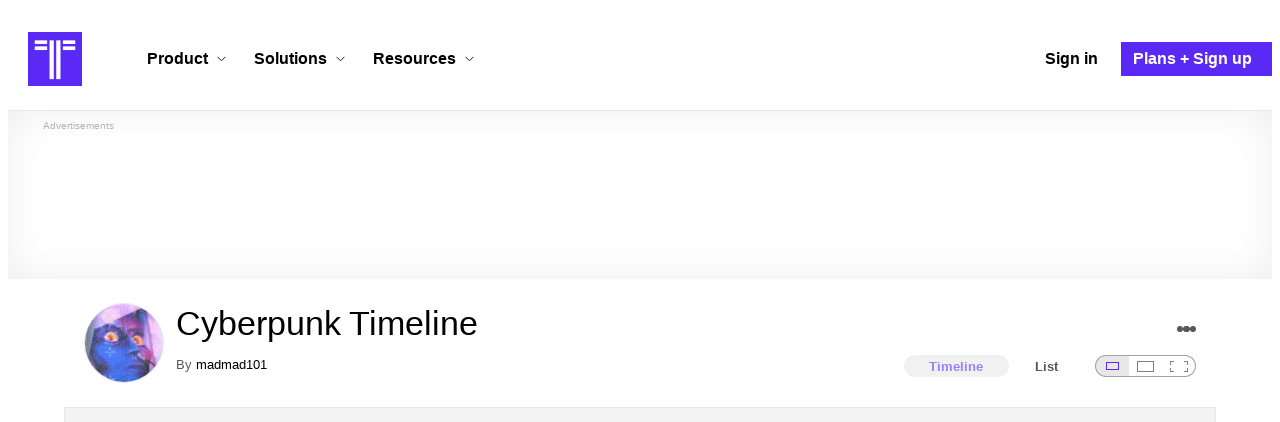

--- FILE ---
content_type: text/html; charset=utf-8
request_url: https://www.timetoast.com/timelines/cyberpunk-timeline--9
body_size: 30141
content:

<!DOCTYPE html>
<html lang="en">
<head>
    <link rel="preconnect" href="//googleads.g.doubleclick.net">
  <link rel="dns-prefetch" href="//googleads.g.doubleclick.net">
  <link rel="preconnect" href="//www.gstatic.com" crossorigin>
  <link rel="preconnect" href="//www.google-analytics.com" crossorigin>
  <link rel="preconnect" href="//www.googletagservices.com" crossorigin>
  <link rel="preconnect" href="//www.googletagmanager.com" crossorigin>
  <link rel="dns-prefetch" href="//www.gstatic.com" crossorigin>
  <link rel="dns-prefetch" href="//www.google-analytics.com" crossorigin>
  <link rel="dns-prefetch" href="//www.googletagservices.com" crossorigin>
  <link rel="dns-prefetch" href="//www.googletagmanager.com" crossorigin>
<link rel="preconnect" href="//s3.amazonaws.com">
<link rel="preconnect" href="//cdn.timetoast.com">
<link rel="dns-prefetch" href="//s3.amazonaws.com">
<link rel="dns-prefetch" href="//cdn.timetoast.com">


      <meta charset="utf-8">
<title>Timeline: Cyberpunk Timeline | Timetoast</title>
<link rel="shortcut icon" type="image/x-icon" href="/favicon.ico">
<link rel="icon" type="image/png" href="/favicon-16x16.png" sizes="16x16">
<link rel="icon" type="image/png" href="/favicon-32x32.png" sizes="32x32">
<link rel="icon" type="image/png" href="/favicon-96x96.png" sizes="96x96">
<link rel="apple-touch-icon" type="image/png" href="/apple-touch-icon-57x57.png" sizes="57x57">
<link rel="apple-touch-icon" type="image/png" href="/apple-touch-icon-60x60.png" sizes="60x60">
<link rel="apple-touch-icon" type="image/png" href="/apple-touch-icon-72x72.png" sizes="72x72">
<link rel="apple-touch-icon" type="image/png" href="/apple-touch-icon-114x114.png" sizes="114x114">
<link rel="apple-touch-icon" type="image/png" href="/apple-touch-icon-120x120.png" sizes="120x120">
<link rel="apple-touch-icon" type="image/png" href="/apple-touch-icon-144x144.png" sizes="144x144">
<link rel="apple-touch-icon" type="image/png" href="/apple-touch-icon-152x152.png" sizes="152x152">
<link rel="apple-touch-icon" type="image/png" href="/apple-touch-icon-180x180.png" sizes="180x180">
<link rel="msapplication-square70x70logo" type="image/x-icon" href="/smalltile.png">
<link rel="msapplication-square150x150logo" type="image/x-icon" href="/mediumtile.png">
<link rel="msapplication-wide310x150logo" type="image/x-icon" href="/widetile.png">
<link rel="msapplication-square310x310logo" type="image/x-icon" href="/largetile.png">
<meta name="keywords" content="timeline, timeline maker, interactive, create, historical, time, visualization, chronology, chronological, reference">
<link rel="canonical" href="https://www.timetoast.com/timelines/cyberpunk-timeline--9">
<link rel="image_src" href="https://s3.amazonaws.com/s3.timetoast.com/public/uploads/photo/2803553/image/1def13752449d2ab005a3228facb39d5?X-Amz-Algorithm=AWS4-HMAC-SHA256&amp;X-Amz-Credential=AKIAJB6ZCNNAN7BE7WDQ%2F20260114%2Fus-east-1%2Fs3%2Faws4_request&amp;X-Amz-Date=20260114T221855Z&amp;X-Amz-Expires=604800&amp;X-Amz-SignedHeaders=host&amp;X-Amz-Signature=c8afbe45210b26fcfd9e923649fe085db822a8b3a41b8eb135db47c9f4290223">
<meta name="twitter:card" content="summary">
<meta name="twitter:site" content="@timetoast">
<meta name="twitter:title" content="Timeline: Cyberpunk Timeline">
<meta name="twitter:site_name" content="Timetoast">
<meta name="twitter:image" content="https://s3.amazonaws.com/s3.timetoast.com/public/uploads/photo/2803553/image/1def13752449d2ab005a3228facb39d5?X-Amz-Algorithm=AWS4-HMAC-SHA256&amp;X-Amz-Credential=AKIAJB6ZCNNAN7BE7WDQ%2F20260114%2Fus-east-1%2Fs3%2Faws4_request&amp;X-Amz-Date=20260114T221855Z&amp;X-Amz-Expires=604800&amp;X-Amz-SignedHeaders=host&amp;X-Amz-Signature=c8afbe45210b26fcfd9e923649fe085db822a8b3a41b8eb135db47c9f4290223">
<meta name="twitter:image:alt" content="Timetoast">
<meta name="twitter:image:width" content="260">
<meta name="twitter:image:height" content="480">
<meta name="twitter:image:src" content="https://s3.amazonaws.com/s3.timetoast.com/public/uploads/photo/2803553/image/1def13752449d2ab005a3228facb39d5?X-Amz-Algorithm=AWS4-HMAC-SHA256&amp;X-Amz-Credential=AKIAJB6ZCNNAN7BE7WDQ%2F20260114%2Fus-east-1%2Fs3%2Faws4_request&amp;X-Amz-Date=20260114T221855Z&amp;X-Amz-Expires=604800&amp;X-Amz-SignedHeaders=host&amp;X-Amz-Signature=c8afbe45210b26fcfd9e923649fe085db822a8b3a41b8eb135db47c9f4290223">
<meta property="og:title" content="Timeline: Cyberpunk Timeline">
<meta property="og:type" content="website">
<meta property="og:site_name" content="Timetoast">
<meta property="og:image" content="https://s3.amazonaws.com/s3.timetoast.com/public/uploads/photo/2803553/image/1def13752449d2ab005a3228facb39d5?X-Amz-Algorithm=AWS4-HMAC-SHA256&amp;X-Amz-Credential=AKIAJB6ZCNNAN7BE7WDQ%2F20260114%2Fus-east-1%2Fs3%2Faws4_request&amp;X-Amz-Date=20260114T221855Z&amp;X-Amz-Expires=604800&amp;X-Amz-SignedHeaders=host&amp;X-Amz-Signature=c8afbe45210b26fcfd9e923649fe085db822a8b3a41b8eb135db47c9f4290223">
<meta property="og:image:alt" content="Timetoast">
<meta property="og:image:width" content="260">
<meta property="og:image:height" content="480">
<meta property="og:image:src" content="https://s3.amazonaws.com/s3.timetoast.com/public/uploads/photo/2803553/image/1def13752449d2ab005a3228facb39d5?X-Amz-Algorithm=AWS4-HMAC-SHA256&amp;X-Amz-Credential=AKIAJB6ZCNNAN7BE7WDQ%2F20260114%2Fus-east-1%2Fs3%2Faws4_request&amp;X-Amz-Date=20260114T221855Z&amp;X-Amz-Expires=604800&amp;X-Amz-SignedHeaders=host&amp;X-Amz-Signature=c8afbe45210b26fcfd9e923649fe085db822a8b3a41b8eb135db47c9f4290223">
<meta property="og:url" content="https://www.timetoast.com/timelines/cyberpunk-timeline--9">
<meta property="og:author" content="https://www.timetoast.com/users/531116">
<meta property="fb:page_id" content="163456097039250">
  


<meta name="csrf-param" content="authenticity_token" />
<meta name="csrf-token" content="cciS3OetUT0xafCfYyEPLF0tmpTVXdOFy3pJFXW6eO4BjBO8K8dUxqXyy-MorijnKBVRnr_ONVT54uyH1IvcOQ" />
<meta name="csp-nonce" />
<meta name="application-name" content="Timetoast" data-page-generated-at-milliseconds-since-epoch="1768548364355" data-page-generated-at-human="2026-01-16 07:26:04 +0000"/>
<meta name="viewport" content="width=device-width,initial-scale=1">
  <style>
  :root {
    --default-primary-color: 255, 255, 255;
    --default-secondary-color: 91, 41, 245;
    --default-tertiary-color: 209, 221, 228;

    --theme-primary-color: var(--default-primary-color);
    --theme-secondary-color: var(--default-secondary-color);
    --theme-tertiary-color: var(--default-tertiary-color);
    --theme-gradient-opacity: 0.15;
    --theme-opacity: 0.6;
  }
</style>

  
  
  <link rel="stylesheet" href="//cdn.timetoast.com/vite/entrypoints/application.CRvbMWm7.css" media="all" />
  <script>
  if(typeof window.Timetoast === 'undefined'){
    window.Timetoast = {}
  };
  window.Timetoast.settings = {
    assetHost: "//cdn.timetoast.com",
    uploadsEnabled: true
  };
  window.Timetoast.ready = function(init){
    var exec = function(){
      window.Timetoast.isReady ? init() : console.error("Timetoast was not ready... perhaps Timetoast JavaScript has not loaded properly?")
    }
    document.readyState === 'loading' ? document.addEventListener('DOMContentLoaded', exec) : exec()
  };
</script>
  
  <script>
    // Enable TCF support for gtag
    window ['gtag_enable_tcf_support'] = true;  
  </script>
  <!-- Global site tag (gtag.js) - Google Analytics -->
  <script async src="https://www.googletagmanager.com/gtag/js?id=G-VXMVMZP9NL" id="gtag-script"></script>
<script>
  window.dataLayer = window.dataLayer || [];
  function gtag(){dataLayer.push(arguments);}
  
  gtag('js', new Date());
  gtag('config', "G-VXMVMZP9NL");
</script>
  
        <script>
    var options = {
      google_ad_client: "ca-pub-3637961829875093",
      enable_page_level_ads: true,
    };
    (adsbygoogle = window.adsbygoogle || []).push(options);
  </script>


  <script type="application/ld+json">
{
  "@context": "https://schema.org",
  "@graph": [
    {
      "@type": "WebSite",
      "@id": "https://www.timetoast.com/#website",
      "url": "https://www.timetoast.com/",
      "name": "Timetoast",
      "publisher": { "@id": "https://www.timetoast.com/#organization" },
      "inLanguage": "en"
    },
    {
      "@type": "Organization",
      "@id": "https://www.timetoast.com/#organization",
      "name": "Timetoast",
      "url": "https://www.timetoast.com/",
      "logo": {
        "@type": "ImageObject",
        "@id": "https://www.timetoast.com/#logo",
        "url": "https://www.timetoast.com/favicon-96x96.png",
        "width": 96,
        "height": 96,
        "caption": "Timetoast logo"
      },
      "foundingDate": "2007-06-01",
      "founder": { "@type": "Person", "name": "Daniel Todd" },
      "foundingLocation": {
        "@type": "Place",
        "address": {
          "@type": "PostalAddress",
          "addressLocality": "London",
          "addressCountry": "GB"
        }
      },
      "sameAs": [
        "https://twitter.com/timetoast",
        "https://www.facebook.com/timetoast",
        "https://www.linkedin.com/company/timetoast/"
      ]
    },
    {
      "@type": "WebApplication",
      "@id": "https://www.timetoast.com/#webapp",
      "name": "Timetoast",
      "url": "https://www.timetoast.com/",
      "applicationCategory": "ProductivityApplication",
      "operatingSystem": "Web",
      "inLanguage": "en",
      "isAccessibleForFree": true,
      "description": "Timetoast is an interactive timeline maker for teams and individuals. Create, share, and present project roadmaps, historical overviews, or educational timelines with a clear and visual interface.",
      "featureList": [
        "Multiple timeline and grid views",
        "Custom fields and color-coding",
        "Filtering and sorting across all views",
        "Embeddable and shareable timelines"
      ],
      "publisher": { "@id": "https://www.timetoast.com/#organization" },
      "browserRequirements": "Requires a modern web browser with JavaScript enabled"
    }
  ]
}
</script>
  
  <style>:root {
  --view-theme-primary: #f3f3f3;
  --view-theme-primary-soft: #e1e1e1;
  --view-theme-primary-strong: #cdcdcd;
  --view-theme-primary-contrast: #3f3f42;
  --view-theme-secondary: #ffffff;
  --view-theme-secondary-soft: #ededed;
  --view-theme-secondary-strong: #d9d9d9;
  --view-theme-secondary-contrast: #3f3f42;
  --view-theme-tertiary: #808080;
  --view-theme-tertiary-soft: #6e6e6e;
  --view-theme-tertiary-strong: #5a5a5a;
  --view-theme-tertiary-contrast: #3f3f42;
  --view-theme-highlight: #5b29f5;
  --view-theme-highlight-soft: #754bf7;
  --view-theme-highlight-strong: #9372f8;
  --view-theme-highlight-contrast: #ffffff;
}</style>
</head>
<body id="timelines" class="show default-ui skyscrapable initial-load">

  
  <header id="js-site-header" class="stowaway-header site-header" role="banner">
    
    <div id="announcements-container"></div>
    <div class="site-header">
  <div class="header__container">
    
    <a class="site-header__logo m" aria-label="Timetoast Timeline Maker" href="https://www.timetoast.com/">
      <svg role="img" aria-hidden="true" focusable="false"><use xlink:href="#icons-timetoast-logo-square"></use></svg>
      <span class="visually-hidden">Timetoast</span>
</a>
    <input type="checkbox" id="nav-toggle">
    <label for="nav-toggle" class="hamburger-icon nav__toggle-label m" aria-label="Toggle navigation menu" aria-controls="site-navigation-menu" role="button" tabindex="0">
      <span class="menu-bar"></span>
      <span class="menu-bar"></span>
      <span class="menu-bar"></span>
    </label>

    <nav class="site-header-nav" id="site-navigation-menu" role="navigation" aria-label="Main navigation">
      
      <div class="nav__menu-wrapper">

        <div class="site-header-nav__mobile-header">
          <label for="nav-toggle" class="site-header-nav__mobile-close nav__toggle-label" aria-label="Toggle navigation menu" aria-controls="site-navigation-menu" aria-expanded="false">
          <svg aria-hidden="true"><use xlink:href="#streamline-delete-1"></use></svg>
          </label>
        </div>

        <ul class="nav__menu" role="menubar">
          <!-- Services Submenu -->
          <li class="site-header-nav-item site-header-nav-item--has-submenu js-submenu-item" role="none">
            <input type="checkbox" id="submenu-toggle-services" class="nav__submenu-toggle js-submenu-toggle" tabindex="-1">
            <div class="site-header-nav-item__content">
              <label for="submenu-toggle-services" id="submenu-services-label" class="nav__submenu-label" tabindex="0" role="button" aria-haspopup="menu" aria-expanded="false" aria-controls="submenu-services-menu">
                <span>
                  Product <svg class="nav__submenu-icon" aria-hidden="true"><use xlink:href="#icons-chevron-down"></use></svg>
                </span>
              </label>
            </div>
            <!-- Submenu content -->
            <nav class="nav__submenu js-submenu" id="submenu-services-menu" role="menu" aria-labelledby="submenu-services-label" aria-hidden="true">
              <div class="nav__submenu-content">
                <div class="nav__submenu-grid">
                  <div class="nav__submenu-section">
                    <h3 class="nav__submenu-title fancy">Product</h3>
                    <ul class="submenu-list submenu-list--grid">

                      <li>
                        <a class="submenu-item" title="Privacy &amp; Sharing – Control access to timelines" href="/features/privacy_and_sharing">
                          <h4>Privacy & Sharing</h4>
                          <p class="submenu-item-description">Control who can see and share timelines.</p>
</a>                      </li>

                      <li>
                        <a class="submenu-item" title="Dynamic Views – Switch timeline layouts" href="/features/views">
                          <h4>Dynamic Views</h4>
                          <p class="submenu-item-description">Switch between multiple timeline layouts.</p>
</a>                      </li>

                      <li>
                        <a class="submenu-item" title="Collaboration – Build and edit together" href="/features/collaboration">
                          <h4>Collaboration</h4>
                          <p class="submenu-item-description">Work with others to build and edit timelines together.</p>
</a>                      </li>

                      <li>
                        <a class="submenu-item" title="Date Handling – Support for various date formats" href="/features/date_handling">
                          <h4>Date Handling</h4>
                          <p class="submenu-item-description">BCE support, year-only dates and more.</p>
</a>                      </li>

                      <li>
                        <a class="submenu-item" title="Timeline Templates – Quick-start timeline projects" href="/templates">
                          <h4>Timeline Templates</h4>
                          <p class="submenu-item-description">Quick-start timeline projects with pre-built templates.</p>
</a>                      </li>

                    </ul>
                  </div>
                </div>
              </div>
            </nav>
          </li>

          <!-- Solutions Submenu -->
          <li class="site-header-nav-item site-header-nav-item--has-submenu js-submenu-item" role="none">
            <input type="checkbox" id="submenu-toggle-products" class="nav__submenu-toggle js-submenu-toggle" tabindex="-1">
            <div class="site-header-nav-item__content">
              <label for="submenu-toggle-products" id="submenu-products-label" class="nav__submenu-label" tabindex="0" role="button" aria-haspopup="menu" aria-expanded="false" aria-controls="submenu-products-menu">
                <span>
                  Solutions <svg class="nav__submenu-icon" aria-hidden="true"><use xlink:href="#icons-chevron-down"></use></svg>
                </span>
              </label>
            </div>
            <!-- Submenu content -->
            <nav class="nav__submenu js-submenu" id="submenu-products-menu" role="menu" aria-labelledby="submenu-products-label" aria-hidden="true">
              <div class="nav__submenu-content">
                <div class="nav__submenu-grid">
                  <div class="nav__submenu-section">
                    <h3 class="nav__submenu-title fancy">Solutions</h3>
                    <ul class="submenu-list submenu-list--grid">
                      <li role="none">
                        <a class="submenu-item" title="Roadmapping – Plan projects with the help of timelines" aria-role="menuitem" href="/roadmapping">
                          <h4>Roadmapping</h4>
                          <p class="submenu-item-description">Plan projects, product launches, and more with roadmaps.</p>
</a>                      </li>
                      <li role="none">
                        <a class="submenu-item" title="Project Management – Track milestones using timelines" aria-role="menuitem" href="/project-management">
                          <h4>Project Management</h4>
                          <p class="submenu-item-description">Track project milestones and deadlines with timelines.</p>
</a>                      </li>
                      <li role="none">
                        <a class="submenu-item" title="Education – Interactive timelines for learning" aria-role="menuitem" href="/education">
                          <h4>Education</h4>
                          <p class="submenu-item-description">Teach history, science, and more with interactive timelines.</p>
</a>                      </li>
                      <li role="none">
                        <a class="submenu-item" title="Biographies – Document lives with timelines" aria-role="menuitem" href="/biographies">
                          <h4>Biographies</h4>
                          <p class="submenu-item-description">Document the lives of famous people and family members.</p>
</a>                      </li>

                      <li role="none">
                        <a class="submenu-item" title="Legal Cases – Document legal timelines" aria-role="menuitem" href="/legal-cases">
                          <h4>Legal Cases</h4>
                          <p class="submenu-item-description">Document the timeline of legal cases and court proceedings.</p>
</a>                      </li>
                    </ul>

                  </div>
                </div>
              </div>
            </nav>
          </li>

          <!-- Resources Submenu -->
          <li class="site-header-nav-item site-header-nav-item--has-submenu site-header-nav-item--divider js-submenu-item" role="none">
            <input type="checkbox" id="submenu-toggle-resources" class="nav__submenu-toggle js-submenu-toggle" tabindex="-1">
            <div class="site-header-nav-item__content">
              <label for="submenu-toggle-resources" id="submenu-resources-label" class="nav__submenu-label" tabindex="0" role="button" aria-haspopup="menu" aria-expanded="false" aria-controls="submenu-resources-menu">
                <span>
                  Resources <svg class="nav__submenu-icon" aria-hidden="true"><use xlink:href="#icons-chevron-down"></use></svg>
                </span>
              </label>
            </div>
            <!-- Submenu content -->
            <nav class="nav__submenu js-submenu" id="submenu-resources-menu" role="menu" aria-labelledby="submenu-resources-label" aria-hidden="true">
              <div class="nav__submenu-content">
                <div class="nav__submenu-grid nav__submenu-grid--two-columns">

                  <div class="nav__submenu-section p">
                    <h3 class="nav__submenu-title fancy">Resources</h3>
                    <ul class="submenu-list submenu-list--grid">
                      <li role="none">
                        <a title="Help Center – Find answers about our Timeline Maker" class="submenu-item" aria-role="menuitem" href="https://help.timetoast.com/en">
                          <h4>Help Center</h4>
                          Find answers and support for your questions.
</a>                      </li>
                      <li role="none">
                        <a title="Blog – Latest news" class="submenu-item" aria-role="menuitem" href="https://blog.timetoast.com">
                          <h4>The Timetoast Blog</h4>
                          Read the latest news and updates.
</a>                      </li>
                      <li role="none">
                        <a title="About – Learn more about us" class="submenu-item" aria-role="menuitem" href="/about">
                          <h4>About</h4>
                          Learn more about who we are and what we do.
</a>                      </li>
                      <li role="none">
                        <a title="Contact Us – Get in touch" class="submenu-item" aria-role="menuitem" href="/contact">
                          <h4>Contact Us</h4>
                          Get in touch. Report bugs, suggest features, or ask questions.
</a>                      </li>
                    </ul>

                  </div>

                  <div class="nav__submenu-section p">
                    <h3 class="nav__submenu-title fancy">Published Timelines</h3>
                    <a title="Search Published Timelines – Explore content" class="submenu-item js-search" href="/search/timelines">
                      <h4>Search Published Timelines</h4>
                      Search through published timelines on Timetoast.
</a>                    <ul class="submenu-list submenu-list--grid">
                      <li role="none">
                        <a title="Timeline Categories – Browse by category" class="submenu-item" aria-role="menuitem" href="/categories">
                          <h4>Timeline Categories</h4>
                          Browse timelines by category.
</a>                      </li>
                      <li role="none">
                        <a title="Popular Timelines – Widely viewed" class="submenu-item" aria-role="menuitem" href="/popular">
                          <h4>Popular timelines</h4>
                          Widely viewed and shared content.
</a>                      </li>
                    </ul>

                  </div>

                </div>
              </div>
            </nav>
          </li>

          <li class='site-header-nav-item' role='none'>
  <a class="site-header-nav-item__content" title="Sign in to your Timetoast account" aria-label="Sign in" aria-role="menuitem" href="/users/sign_in">
    <span>Sign in</span>
</a></li>
<li class='site-header-nav-item site-header-nav-item--special' role='none'>
  <a class="site-header-nav-item__content" title="View our pricing plans and sign up for an account" aria-label="Plans and Sign up" aria-role="menuitem" href="/plans">
    <span>Plans + Sign up</span>
</a></li>
        </ul>

      </div>

    </nav>
  </div>
</div>
  </header>
  
  <main class="main-content" role="main">
    <div id="js-site-search-target"></div>
        <div class="reclame reclame--1 p-x">
        <div class="ad-wrapper">
    <div class="ad-label"></div>
    <!-- timelines_top_responsive -->
    <ins class="adsbygoogle ad"
      data-ad-client="ca-pub-3637961829875093"
      data-ad-slot="9797814977"
      data-ad-channel="7526223846"></ins>
    <script>
  (adsbygoogle=window.adsbygoogle||[]).push({});
</script>


  </div>

    </div>


          <div class="skyscrapers-container">
    <div class="reclame reclame--4">
        <div class="ad-wrapper">
    <div class="ad-label"></div>
    <!-- timelines-show-aft-skyscraper-responsive -->
    <ins class="adsbygoogle ad"
      data-ad-client="ca-pub-3637961829875093"
      data-ad-slot="1552629376"
      data-ad-channel="7526223846"></ins>
    <script>
  (adsbygoogle=window.adsbygoogle||[]).push({});
</script>


  </div>

    </div>
    <div class="reclame reclame--5">
        <div class="ad-wrapper">
    <div class="ad-label"></div>
    <!-- timelines-show-aft-skyscraper-responsive -->
    <ins class="adsbygoogle ad"
      data-ad-client="ca-pub-3637961829875093"
      data-ad-slot="1552629376"
      data-ad-channel="7526223846"></ins>
    <script>
  (adsbygoogle=window.adsbygoogle||[]).push({});
</script>


  </div>

    </div>
  </div>



    <div class="container has-bg">
      
<script>
  document.querySelectorAll('.js-flash-notification').forEach(function(node) {
    var dismissButton = node.querySelector('.js-dismiss');
    // If a button exists, attach the event
    if(dismissButton) {
      dismissButton.addEventListener('click', function(event) {
        event.target.closest('.js-flash-notification').classList.add('flash-notification--closed');
      });
    }
  });
</script>
    </div>

    <div class="flexy">
      <div class="flexy-main">
        <div class="container has-bg">
          
          
        </div>
        
<article id="timeline_387533" data-language="english">
  <div class="container has-bg timeline-header-container">

      <header class="p-x timeline-header">


      <div class="p-y container has-bg timeline-header__content">
      <div class="circular-image timeline-header__image">
        <img alt="Cyberpunk vhs" width="80" height="80" src="https://s3.amazonaws.com/s3.timetoast.com/public/uploads/photos/2803553/cyberpunk-vhs_medium_square.jpg?X-Amz-Algorithm=AWS4-HMAC-SHA256&amp;X-Amz-Credential=AKIAJB6ZCNNAN7BE7WDQ%2F20260114%2Fus-east-1%2Fs3%2Faws4_request&amp;X-Amz-Date=20260114T221855Z&amp;X-Amz-Expires=604800&amp;X-Amz-SignedHeaders=host&amp;X-Amz-Signature=8808e2b81993cdb6102ba4eaa2a73e4a122c27e28e711f9cf34f82063212cbe2" />
      </div>
  <h1 class="timeline-header__heading">Cyberpunk Timeline</h1>
  <div class="timeline-header__sub-heading">
    By <a title="madmad101&#39;s profile" href="/users/531116">madmad101</a>
  </div>
  <div class="timeline-header__actions">
    <div class="timeline-header__actions-right-align">
      <div id="timeline-head-actions-react-target"></div>
    </div>
  </div>

  <div class="timeline-header__controls">
    <div id="timeline-rating-target" class="timeline-header__control timeline-header__rating-controls"></div>
    <div id="view-type-react-target" class="timeline-header__control timeline-header__view-type-controls view-type-controls"></div>
    <div id="view-size-react-target" class="timeline-header__control timeline-header__view-size-controls view-size-controls"></div>
  </div>
</div>
    </header>
  </div>

  <div id="timeline-react-target" class="block timeline-view-container">
    <div class="view view--size-small view--type-list view--with-top-bottom-border">
      <div class="timeline timeline--vertical">

    <ul class="timeline-items">
        
<li class="timeline-item timeline-item--viewer">
  <div class="timeline-item__connector-line"></div>
  <div class="timeline-item__dot">
    <div class="dot__graphic"></div>
  </div>
  <div class="timeline-item__content-wrapper">
    <div class="timeline-item-detail timeline-item__content">
      <div class="timeline-item-detail__content p-t p-b">
        <div class="timeline-item-detail__meta p-x">
          <div class="timeline-item-detail__time">
            <time datetime="1928-01-01T00:00:00+00:00" class="date">Jan 1, 1928</time>
          </div>
          <h2 class="timeline-item-detail__title">
            Early use of the word "punk" to signify a criminal.
          </h2>
        </div>
      </div>
    </div>
  </div>
</li>

  
<li class="timeline-item timeline-item--viewer">
  <div class="timeline-item__connector-line"></div>
  <div class="timeline-item__dot">
    <div class="dot__graphic"></div>
  </div>
  <div class="timeline-item__content-wrapper">
    <div class="timeline-item-detail timeline-item__content">
      <div class="timeline-item-detail__content p-t p-b">
        <div class="timeline-item-detail__meta p-x">
          <div class="timeline-item-detail__time">
            <time datetime="1955-08-31T00:00:00+00:00" class="date">Aug 31, 1955</time>
          </div>
          <h2 class="timeline-item-detail__title">
            The Naked Lunch published
          </h2>
        </div>
      </div>
    </div>
  </div>
</li>

  
<li class="timeline-item timeline-item--viewer">
  <div class="timeline-item__connector-line"></div>
  <div class="timeline-item__dot">
    <div class="dot__graphic"></div>
  </div>
  <div class="timeline-item__content-wrapper">
    <div class="timeline-item-detail timeline-item__content">
      <div class="timeline-item-detail__content p-t p-b">
        <div class="timeline-item-detail__meta p-x">
          <div class="timeline-item-detail__time">
            <time datetime="1960-08-31T00:00:00+00:00" class="date">Aug 31, 1960</time>
          </div>
          <h2 class="timeline-item-detail__title">
            The word "cyborg" coined by Manfred Clyne
          </h2>
        </div>
      </div>
    </div>
  </div>
</li>

  
<li class="timeline-item timeline-item--viewer">
  <div class="timeline-item__connector-line"></div>
  <div class="timeline-item__dot">
    <div class="dot__graphic"></div>
  </div>
  <div class="timeline-item__content-wrapper">
    <div class="timeline-item-detail timeline-item__content">
      <div class="timeline-item-detail__content p-t p-b">
        <div class="timeline-item-detail__meta p-x">
          <div class="timeline-item-detail__time">
            <time datetime="1976-08-31T00:00:00+00:00" class="date">Aug 31, 1976</time>
          </div>
          <h2 class="timeline-item-detail__title">
            The Ramones release first album; punk begins
          </h2>
        </div>
      </div>
    </div>
  </div>
</li>

  
<li class="timeline-item timeline-item--viewer">
  <div class="timeline-item__connector-line"></div>
  <div class="timeline-item__dot">
    <div class="dot__graphic"></div>
  </div>
  <div class="timeline-item__content-wrapper">
    <div class="timeline-item-detail timeline-item__content">
      <div class="timeline-item-detail__content p-t p-b">
        <div class="timeline-item-detail__meta p-x">
          <div class="timeline-item-detail__time">
            <time datetime="1978-08-31T00:00:00+00:00" class="date">Aug 31, 1978</time>
          </div>
          <h2 class="timeline-item-detail__title">
            1973"The Girl Who Was Plugged In" published in New Dimensions 3Gravity's Rainbow published
          </h2>
        </div>
      </div>
    </div>
  </div>
</li>

  
<li class="timeline-item timeline-item--viewer">
  <div class="timeline-item__connector-line"></div>
  <div class="timeline-item__dot">
    <div class="dot__graphic"></div>
  </div>
  <div class="timeline-item__content-wrapper">
    <div class="timeline-item-detail timeline-item__content">
      <div class="timeline-item-detail__content p-t p-b">
        <div class="timeline-item-detail__meta p-x">
          <div class="timeline-item-detail__time">
            <time datetime="1980-08-31T00:00:00+00:00" class="date">Aug 31, 1980</time>
          </div>
          <h2 class="timeline-item-detail__title">
            City Come A-Walkin' publishedThe Artificial Kid published
          </h2>
        </div>
      </div>
    </div>
  </div>
</li>

  
<li class="timeline-item timeline-item--viewer">
  <div class="timeline-item__connector-line"></div>
  <div class="timeline-item__dot">
    <div class="dot__graphic"></div>
  </div>
  <div class="timeline-item__content-wrapper">
    <div class="timeline-item-detail timeline-item__content">
      <div class="timeline-item-detail__content p-t p-b">
        <div class="timeline-item-detail__meta p-x">
          <div class="timeline-item-detail__time">
            <time datetime="1982-08-31T00:00:00+00:00" class="date">Aug 31, 1982</time>
          </div>
          <h2 class="timeline-item-detail__title">
            1982Software published (Jan.)Gibson attends ArmadiloCon and reads the opening chapter of his work-in-progress, Neuromancer. "Behind the Mirrorshade: A Look at Punk SF" panel held. (Oct.)Blade Runner released
          </h2>
        </div>
      </div>
    </div>
  </div>
</li>

  
<li class="timeline-item timeline-item--viewer">
  <div class="timeline-item__connector-line"></div>
  <div class="timeline-item__dot">
    <div class="dot__graphic"></div>
  </div>
  <div class="timeline-item__content-wrapper">
    <div class="timeline-item-detail timeline-item__content">
      <div class="timeline-item-detail__content p-t p-b">
        <div class="timeline-item-detail__meta p-x">
          <div class="timeline-item-detail__time">
            <time datetime="1983-08-31T00:00:00+00:00" class="date">Aug 31, 1983</time>
          </div>
          <h2 class="timeline-item-detail__title">
            The short story "Cyberpunk" by Bruce Bethke published in Amazing Science Fiction Stories; this is, allegedly, the first use of the term 'cyberpunk' anywhere (Nov.)The word "transrealism" coined by Rudy Rucker who issues "A Transreal Manifesto" in The Bull
          </h2>
        </div>
      </div>
    </div>
  </div>
</li>

  
<li class="timeline-item timeline-item--viewer">
  <div class="timeline-item__connector-line"></div>
  <div class="timeline-item__dot">
    <div class="dot__graphic"></div>
  </div>
  <div class="timeline-item__content-wrapper">
    <div class="timeline-item-detail timeline-item__content">
      <div class="timeline-item-detail__content p-t p-b">
        <div class="timeline-item-detail__meta p-x">
          <div class="timeline-item-detail__time">
            <time datetime="1984-08-31T00:00:00+00:00" class="date">Aug 31, 1984</time>
          </div>
          <h2 class="timeline-item-detail__title">
            1984Neuromancer published; "cyberspace" coinedDr. Adder publishedDecoder, a film by Klaus Maeck, releasedFrontera publishedHackers: Heroes of the Computer Revolution publishedIn Japan, robots kill four humans in separate incidents
          </h2>
        </div>
      </div>
    </div>
  </div>
</li>

  
<li class="timeline-item timeline-item--viewer">
  <div class="timeline-item__connector-line"></div>
  <div class="timeline-item__dot">
    <div class="dot__graphic"></div>
  </div>
  <div class="timeline-item__content-wrapper">
    <div class="timeline-item-detail timeline-item__content">
      <div class="timeline-item-detail__content p-t p-b">
        <div class="timeline-item-detail__meta p-x">
          <div class="timeline-item-detail__time">
            <time datetime="1985-08-31T00:00:00+00:00" class="date">Aug 31, 1985</time>
          </div>
          <h2 class="timeline-item-detail__title">
            20 Minutes into the Future (aka Max Headroom) releasedEclipse publishedDonna Haraway's "Manifesto for Cyborgs" published in Socialist Review (Apr.)Japanese translation of Neuromancer published (July)"Cyberpunks" panel convenes at the National SF Conventio
          </h2>
        </div>
      </div>
    </div>
  </div>
</li>

  
<li class="timeline-item timeline-item--viewer">
  <div class="timeline-item__connector-line"></div>
  <div class="timeline-item__dot">
    <div class="dot__graphic"></div>
  </div>
  <div class="timeline-item__content-wrapper">
    <div class="timeline-item-detail timeline-item__content">
      <div class="timeline-item-detail__content p-t p-b">
        <div class="timeline-item-detail__meta p-x">
          <div class="timeline-item-detail__time">
            <time datetime="1986-08-31T00:00:00+00:00" class="date">Aug 31, 1986</time>
          </div>
          <h2 class="timeline-item-detail__title">
            Rudy Rucker's "What is Cyberpunk?" appears in REM #3 (Feb.)Count Zero published (Mar.)Kim Stanley Robinson's parody "Down and Out in the year 2000" appears in IASF (Apr.)Norman Spinrad's "The Neuromantics" published in IASF (May)John Shirley confounds the
          </h2>
        </div>
      </div>
    </div>
  </div>
</li>

  
<li class="timeline-item timeline-item--viewer">
  <div class="timeline-item__connector-line"></div>
  <div class="timeline-item__dot">
    <div class="dot__graphic"></div>
  </div>
  <div class="timeline-item__content-wrapper">
    <div class="timeline-item-detail timeline-item__content">
      <div class="timeline-item-detail__content p-t p-b">
        <div class="timeline-item-detail__meta p-x">
          <div class="timeline-item-detail__time">
            <time datetime="1987-08-31T00:00:00+00:00" class="date">Aug 31, 1987</time>
          </div>
          <h2 class="timeline-item-detail__title">
            1987First German translation of Neuromancer published by HeyneScience Fiction Eye premiers with all cyberpunk issueRobocop releasedAkira releasedBubble Gum Crisis begins in Japan
          </h2>
        </div>
      </div>
    </div>
  </div>
</li>

  
<li class="timeline-item timeline-item--viewer">
  <div class="timeline-item__connector-line"></div>
  <div class="timeline-item__dot">
    <div class="dot__graphic"></div>
  </div>
  <div class="timeline-item__content-wrapper">
    <div class="timeline-item-detail timeline-item__content">
      <div class="timeline-item-detail__content p-t p-b">
        <div class="timeline-item-detail__meta p-x">
          <div class="timeline-item-detail__time">
            <time datetime="1988-08-31T00:00:00+00:00" class="date">Aug 31, 1988</time>
          </div>
          <h2 class="timeline-item-detail__title">
            1988In England, Max Dowhham's "Cyberpunk: the Final Solution" published in VagueIslands in the Net publishedMississippi Review entire issue published devoted to cyberpunk; academic colonization of the Movement begins in earnest
          </h2>
        </div>
      </div>
    </div>
  </div>
</li>

  
<li class="timeline-item timeline-item--viewer">
  <div class="timeline-item__connector-line"></div>
  <div class="timeline-item__dot">
    <div class="dot__graphic"></div>
  </div>
  <div class="timeline-item__content-wrapper">
    <div class="timeline-item-detail timeline-item__content">
      <div class="timeline-item-detail__content p-t p-b">
        <div class="timeline-item-detail__meta p-x">
          <div class="timeline-item-detail__time">
            <time datetime="1989-08-31T00:00:00+00:00" class="date">Aug 31, 1989</time>
          </div>
          <h2 class="timeline-item-detail__title">
            1989"Fiction 2000" conference held in Leeds (June)Mondo 2000 begins publicationNeuromancer: The Graphic Novel publishedThe Cuckoo's Egg publishedSemiotext(e):SF publishedCherry comix special cyberpunk issue published
          </h2>
        </div>
      </div>
    </div>
  </div>
</li>

  
<li class="timeline-item timeline-item--viewer">
  <div class="timeline-item__connector-line"></div>
  <div class="timeline-item__dot">
    <div class="dot__graphic"></div>
  </div>
  <div class="timeline-item__content-wrapper">
    <div class="timeline-item-detail timeline-item__content">
      <div class="timeline-item-detail__content p-t p-b">
        <div class="timeline-item-detail__meta p-x">
          <div class="timeline-item-detail__time">
            <time datetime="1990-08-31T00:00:00+00:00" class="date">Aug 31, 1990</time>
          </div>
          <h2 class="timeline-item-detail__title">
            1990The Difference Engine publishedHardware releasedEFF foundedSecret Service raids Steven Jackson Games in Austin (Mar. 1)Harper's Magazine publishes "Is Computer Hacking a Crime?", a transcript of a WELL conference during which Phiber Optik hacks the TR
          </h2>
        </div>
      </div>
    </div>
  </div>
</li>

  
<li class="timeline-item timeline-item--viewer">
  <div class="timeline-item__connector-line"></div>
  <div class="timeline-item__dot">
    <div class="dot__graphic"></div>
  </div>
  <div class="timeline-item__content-wrapper">
    <div class="timeline-item-detail timeline-item__content">
      <div class="timeline-item-detail__content p-t p-b">
        <div class="timeline-item-detail__meta p-x">
          <div class="timeline-item-detail__time">
            <time datetime="1992-08-31T00:00:00+00:00" class="date">Aug 31, 1992</time>
          </div>
          <h2 class="timeline-item-detail__title">
            1992EFF moves to Washington D.C. and is immediately compromisedThe Hacker Crackdown publishedSnow Crash publishedMondo 2000: A User's Guide to the New Edge publishedThe Lawnmower Man released"Michelangelo" doomsday; nothing happens (Mar. 6)
          </h2>
        </div>
      </div>
    </div>
  </div>
</li>

  
<li class="timeline-item timeline-item--viewer">
  <div class="timeline-item__connector-line"></div>
  <div class="timeline-item__dot">
    <div class="dot__graphic"></div>
  </div>
  <div class="timeline-item__content-wrapper">
    <div class="timeline-item-detail timeline-item__content">
      <div class="timeline-item-detail__content p-t p-b">
        <div class="timeline-item-detail__meta p-x">
          <div class="timeline-item-detail__time">
            <time datetime="1993-08-31T00:00:00+00:00" class="date">Aug 31, 1993</time>
          </div>
          <h2 class="timeline-item-detail__title">
            1993Wired begins publicationVirtual Light publishedFringe Ware Review begins publicationNemisis released. Gibson will later praise the film as "sort of early Gibson meets Terminator 2 ... it has a few bits that are just brilliant Cyberpunk."Bubble Gum Cri
          </h2>
        </div>
      </div>
    </div>
  </div>
</li>

  
<li class="timeline-item timeline-item--viewer">
  <div class="timeline-item__connector-line"></div>
  <div class="timeline-item__dot">
    <div class="dot__graphic"></div>
  </div>
  <div class="timeline-item__content-wrapper">
    <div class="timeline-item-detail timeline-item__content">
      <div class="timeline-item-detail__content p-t p-b">
        <div class="timeline-item-detail__meta p-x">
          <div class="timeline-item-detail__time">
            <time datetime="1995-08-31T00:00:00+00:00" class="date">Aug 31, 1995</time>
          </div>
          <h2 class="timeline-item-detail__title">
            he Cyberpunk Handbook published; cynical opportunism reaches new lowWired UK edition begins (March)Synthetic Pleasures releasedThe Net releasedHackers releasedFrom Australia, Geekgirl debuts on the Net (Jan.)Kevin Metnick arrested by the FBI for numerous
          </h2>
        </div>
      </div>
    </div>
  </div>
</li>

  
<li class="timeline-item timeline-item--viewer">
  <div class="timeline-item__connector-line"></div>
  <div class="timeline-item__dot">
    <div class="dot__graphic"></div>
  </div>
  <div class="timeline-item__content-wrapper">
    <div class="timeline-item-detail timeline-item__content">
      <div class="timeline-item-detail__content p-t p-b">
        <div class="timeline-item-detail__meta p-x">
          <div class="timeline-item-detail__time">
            <time datetime="1996-08-31T00:00:00+00:00" class="date">Aug 31, 1996</time>
          </div>
          <h2 class="timeline-item-detail__title">
            1996Escape Velocity; Cyberculture at the End of the Century publishedFutureSex goes onlineRamones break up
          </h2>
        </div>
      </div>
    </div>
  </div>
</li>

  
<li class="timeline-item timeline-item--viewer">
  <div class="timeline-item__connector-line"></div>
  <div class="timeline-item__dot">
    <div class="dot__graphic"></div>
  </div>
  <div class="timeline-item__content-wrapper">
    <div class="timeline-item-detail timeline-item__content">
      <div class="timeline-item-detail__content p-t p-b">
        <div class="timeline-item-detail__meta p-x">
          <div class="timeline-item-detail__time">
            <time datetime="1997-08-31T00:00:00+00:00" class="date">Aug 31, 1997</time>
          </div>
          <h2 class="timeline-item-detail__title">
            1997A Cyberpunk Manifesto published by Christian As. Kirtchev (Feb 14 1997)Freeware published (April)Wired UK edition folds (Feb)US Supreme Court rules Communications Decency Act unconstitutional (Jun 26)Blade Runner computer game released by Westwood (No
          </h2>
        </div>
      </div>
    </div>
  </div>
</li>

  
<li class="timeline-item timeline-item--viewer">
  <div class="timeline-item__connector-line"></div>
  <div class="timeline-item__dot">
    <div class="dot__graphic"></div>
  </div>
  <div class="timeline-item__content-wrapper">
    <div class="timeline-item-detail timeline-item__content">
      <div class="timeline-item-detail__content p-t p-b">
        <div class="timeline-item-detail__meta p-x">
          <div class="timeline-item-detail__time">
            <time datetime="1998-08-31T00:00:00+00:00" class="date">Aug 31, 1998</time>
          </div>
          <h2 class="timeline-item-detail__title">
            1998The Cyberpunk Project and Cyberpunk Information Database opened (November)William Gibson's and Tom Maddox's episode, "Kill Switch" premiers on The X-Files (Feb 15)Burning Chrome stage adaptation opens in Chicago (Feb 6)
          </h2>
        </div>
      </div>
    </div>
  </div>
</li>


    </ul>

</div>

    </div>
  </div>


    <script type="text/json" id="timeline-data-387533">
  {&quot;id&quot;:387533,&quot;uuid&quot;:&quot;437792a8-b1c8-43c0-bae7-adbb1a4c217b&quot;,&quot;title&quot;:&quot;Cyberpunk Timeline&quot;,&quot;publish_status_code&quot;:1,&quot;access_level&quot;:0,&quot;photos&quot;:[{&quot;id&quot;:2803553,&quot;image_urls&quot;:{&quot;medium&quot;:{&quot;src&quot;:&quot;https://s3.amazonaws.com/s3.timetoast.com/public/uploads/photo/2803553/image/1def13752449d2ab005a3228facb39d5?X-Amz-Algorithm=AWS4-HMAC-SHA256\u0026X-Amz-Credential=AKIAJB6ZCNNAN7BE7WDQ%2F20260114%2Fus-east-1%2Fs3%2Faws4_request\u0026X-Amz-Date=20260114T221855Z\u0026X-Amz-Expires=604800\u0026X-Amz-SignedHeaders=host\u0026X-Amz-Signature=c8afbe45210b26fcfd9e923649fe085db822a8b3a41b8eb135db47c9f4290223&quot;,&quot;width&quot;:260,&quot;height&quot;:480},&quot;small_square&quot;:{&quot;src&quot;:&quot;https://s3.amazonaws.com/s3.timetoast.com/public/uploads/photos/2803553/cyberpunk-vhs_small_square.jpg?X-Amz-Algorithm=AWS4-HMAC-SHA256\u0026X-Amz-Credential=AKIAJB6ZCNNAN7BE7WDQ%2F20260114%2Fus-east-1%2Fs3%2Faws4_request\u0026X-Amz-Date=20260114T221855Z\u0026X-Amz-Expires=604800\u0026X-Amz-SignedHeaders=host\u0026X-Amz-Signature=52c447af5665f042a9c58e25faac6ebb4f63530a34015e1001504cae57b37f4f&quot;,&quot;width&quot;:60,&quot;height&quot;:60},&quot;medium_square&quot;:{&quot;src&quot;:&quot;https://s3.amazonaws.com/s3.timetoast.com/public/uploads/photos/2803553/cyberpunk-vhs_medium_square.jpg?X-Amz-Algorithm=AWS4-HMAC-SHA256\u0026X-Amz-Credential=AKIAJB6ZCNNAN7BE7WDQ%2F20260114%2Fus-east-1%2Fs3%2Faws4_request\u0026X-Amz-Date=20260114T221855Z\u0026X-Amz-Expires=604800\u0026X-Amz-SignedHeaders=host\u0026X-Amz-Signature=8808e2b81993cdb6102ba4eaa2a73e4a122c27e28e711f9cf34f82063212cbe2&quot;,&quot;width&quot;:80,&quot;height&quot;:80},&quot;large_square&quot;:{&quot;src&quot;:&quot;https://s3.amazonaws.com/s3.timetoast.com/public/uploads/photo/2803553/image/0440a8e1c1f894206e0d969707d96935.jpg?X-Amz-Algorithm=AWS4-HMAC-SHA256\u0026X-Amz-Credential=AKIAJB6ZCNNAN7BE7WDQ%2F20260114%2Fus-east-1%2Fs3%2Faws4_request\u0026X-Amz-Date=20260114T221855Z\u0026X-Amz-Expires=604800\u0026X-Amz-SignedHeaders=host\u0026X-Amz-Signature=483af9fe07845fc28be5b5a96fd25594e2c76b0ec55c2c176049d4041f3d8e24&quot;,&quot;width&quot;:400,&quot;height&quot;:400},&quot;tiny_landscape&quot;:{&quot;src&quot;:&quot;https://s3.amazonaws.com/s3.timetoast.com/public/uploads/photos/2803553/cyberpunk-vhs_tiny_landscape.jpg?X-Amz-Algorithm=AWS4-HMAC-SHA256\u0026X-Amz-Credential=AKIAJB6ZCNNAN7BE7WDQ%2F20260114%2Fus-east-1%2Fs3%2Faws4_request\u0026X-Amz-Date=20260114T221855Z\u0026X-Amz-Expires=604800\u0026X-Amz-SignedHeaders=host\u0026X-Amz-Signature=105e4282ba8a76673e2da5f4137e82eaa9b0694bcd1d65eb1287ece425291a42&quot;,&quot;width&quot;:150,&quot;height&quot;:90},&quot;small_landscape&quot;:{&quot;src&quot;:&quot;https://s3.amazonaws.com/s3.timetoast.com/public/uploads/photos/2803553/cyberpunk-vhs_small_landscape.jpg?X-Amz-Algorithm=AWS4-HMAC-SHA256\u0026X-Amz-Credential=AKIAJB6ZCNNAN7BE7WDQ%2F20260114%2Fus-east-1%2Fs3%2Faws4_request\u0026X-Amz-Date=20260114T221855Z\u0026X-Amz-Expires=604800\u0026X-Amz-SignedHeaders=host\u0026X-Amz-Signature=778a4bb76cbddf88f828ad1fe6d25cecdb69a5a246eb926947dce5a4f1e5fdb3&quot;,&quot;width&quot;:250,&quot;height&quot;:140},&quot;medium_landscape&quot;:{&quot;src&quot;:&quot;https://s3.amazonaws.com/s3.timetoast.com/public/uploads/photos/2803553/cyberpunk-vhs_medium_landscape.jpg?X-Amz-Algorithm=AWS4-HMAC-SHA256\u0026X-Amz-Credential=AKIAJB6ZCNNAN7BE7WDQ%2F20260114%2Fus-east-1%2Fs3%2Faws4_request\u0026X-Amz-Date=20260114T221855Z\u0026X-Amz-Expires=604800\u0026X-Amz-SignedHeaders=host\u0026X-Amz-Signature=3e80f6c782063df9cce1b8a4a48780f87b7909b00418d00136dbb67a1b2d2053&quot;,&quot;width&quot;:270,&quot;height&quot;:150}},&quot;image_processing_complete&quot;:true,&quot;created_at&quot;:&quot;2012-08-31T12:10:13.000Z&quot;,&quot;updated_at&quot;:null}],&quot;categories&quot;:[{&quot;id&quot;:4,&quot;name&quot;:&quot;Science and Technology&quot;}],&quot;markers&quot;:[{&quot;id&quot;:3251069,&quot;title&quot;:&quot;The Ramones release first album; punk begins&quot;,&quot;description&quot;:&quot;&quot;,&quot;date&quot;:&quot;1976-08-31 00:00:00&quot;,&quot;timeline_id&quot;:387533,&quot;image_urls&quot;:{},&quot;photos&quot;:[]},{&quot;id&quot;:3251047,&quot;title&quot;:&quot;Early use of the word \&quot;punk\&quot; to signify a criminal.&quot;,&quot;description&quot;:&quot;&quot;,&quot;date&quot;:&quot;1928-01-01 00:00:00&quot;,&quot;timeline_id&quot;:387533,&quot;image_urls&quot;:{},&quot;photos&quot;:[]},{&quot;id&quot;:3251050,&quot;title&quot;:&quot;The Naked Lunch published&quot;,&quot;description&quot;:&quot;&quot;,&quot;date&quot;:&quot;1955-08-31 00:00:00&quot;,&quot;timeline_id&quot;:387533,&quot;image_urls&quot;:{},&quot;photos&quot;:[]},{&quot;id&quot;:3251055,&quot;title&quot;:&quot;The word \&quot;cyborg\&quot; coined by Manfred Clyne&quot;,&quot;description&quot;:&quot;&quot;,&quot;date&quot;:&quot;1960-08-31 00:00:00&quot;,&quot;timeline_id&quot;:387533,&quot;image_urls&quot;:{},&quot;photos&quot;:[]},{&quot;id&quot;:3251064,&quot;title&quot;:&quot;1973\&quot;The Girl Who Was Plugged In\&quot; published in New Dimensions 3Gravity&#39;s Rainbow published&quot;,&quot;description&quot;:&quot;&quot;,&quot;date&quot;:&quot;1978-08-31 00:00:00&quot;,&quot;timeline_id&quot;:387533,&quot;image_urls&quot;:{},&quot;photos&quot;:[]},{&quot;id&quot;:3251078,&quot;title&quot;:&quot;City Come A-Walkin&#39; publishedThe Artificial Kid published&quot;,&quot;description&quot;:&quot;&quot;,&quot;date&quot;:&quot;1980-08-31 00:00:00&quot;,&quot;timeline_id&quot;:387533,&quot;image_urls&quot;:{},&quot;photos&quot;:[]},{&quot;id&quot;:3251080,&quot;title&quot;:&quot;1982Software published (Jan.)Gibson attends ArmadiloCon and reads the opening chapter of his work-in-progress, Neuromancer. \&quot;Behind the Mirrorshade: A Look at Punk SF\&quot; panel held. (Oct.)Blade Runner released&quot;,&quot;description&quot;:&quot;&quot;,&quot;date&quot;:&quot;1982-08-31 00:00:00&quot;,&quot;timeline_id&quot;:387533,&quot;image_urls&quot;:{},&quot;photos&quot;:[]},{&quot;id&quot;:3251084,&quot;title&quot;:&quot;The short story \&quot;Cyberpunk\&quot; by Bruce Bethke published in Amazing Science Fiction Stories; this is, allegedly, the first use of the term &#39;cyberpunk&#39; anywhere (Nov.)The word \&quot;transrealism\&quot; coined by Rudy Rucker who issues \&quot;A Transreal Manifesto\&quot; in The Bull&quot;,&quot;description&quot;:&quot;&quot;,&quot;date&quot;:&quot;1983-08-31 00:00:00&quot;,&quot;timeline_id&quot;:387533,&quot;image_urls&quot;:{},&quot;photos&quot;:[]},{&quot;id&quot;:3251086,&quot;title&quot;:&quot;1984Neuromancer published; \&quot;cyberspace\&quot; coinedDr. Adder publishedDecoder, a film by Klaus Maeck, releasedFrontera publishedHackers: Heroes of the Computer Revolution publishedIn Japan, robots kill four humans in separate incidents&quot;,&quot;description&quot;:&quot;&quot;,&quot;date&quot;:&quot;1984-08-31 00:00:00&quot;,&quot;timeline_id&quot;:387533,&quot;image_urls&quot;:{},&quot;photos&quot;:[]},{&quot;id&quot;:3251089,&quot;title&quot;:&quot;20 Minutes into the Future (aka Max Headroom) releasedEclipse publishedDonna Haraway&#39;s \&quot;Manifesto for Cyborgs\&quot; published in Socialist Review (Apr.)Japanese translation of Neuromancer published (July)\&quot;Cyberpunks\&quot; panel convenes at the National SF Conventio&quot;,&quot;description&quot;:&quot;&quot;,&quot;date&quot;:&quot;1985-08-31 00:00:00&quot;,&quot;timeline_id&quot;:387533,&quot;image_urls&quot;:{},&quot;photos&quot;:[]},{&quot;id&quot;:3251092,&quot;title&quot;:&quot;Rudy Rucker&#39;s \&quot;What is Cyberpunk?\&quot; appears in REM #3 (Feb.)Count Zero published (Mar.)Kim Stanley Robinson&#39;s parody \&quot;Down and Out in the year 2000\&quot; appears in IASF (Apr.)Norman Spinrad&#39;s \&quot;The Neuromantics\&quot; published in IASF (May)John Shirley confounds the&quot;,&quot;description&quot;:&quot;&quot;,&quot;date&quot;:&quot;1986-08-31 00:00:00&quot;,&quot;timeline_id&quot;:387533,&quot;image_urls&quot;:{},&quot;photos&quot;:[]},{&quot;id&quot;:3251098,&quot;title&quot;:&quot;1987First German translation of Neuromancer published by HeyneScience Fiction Eye premiers with all cyberpunk issueRobocop releasedAkira releasedBubble Gum Crisis begins in Japan&quot;,&quot;description&quot;:&quot;&quot;,&quot;date&quot;:&quot;1987-08-31 00:00:00&quot;,&quot;timeline_id&quot;:387533,&quot;image_urls&quot;:{},&quot;photos&quot;:[]},{&quot;id&quot;:3251100,&quot;title&quot;:&quot;1988In England, Max Dowhham&#39;s \&quot;Cyberpunk: the Final Solution\&quot; published in VagueIslands in the Net publishedMississippi Review entire issue published devoted to cyberpunk; academic colonization of the Movement begins in earnest&quot;,&quot;description&quot;:&quot;&quot;,&quot;date&quot;:&quot;1988-08-31 00:00:00&quot;,&quot;timeline_id&quot;:387533,&quot;image_urls&quot;:{},&quot;photos&quot;:[]},{&quot;id&quot;:3251102,&quot;title&quot;:&quot;1989\&quot;Fiction 2000\&quot; conference held in Leeds (June)Mondo 2000 begins publicationNeuromancer: The Graphic Novel publishedThe Cuckoo&#39;s Egg publishedSemiotext(e):SF publishedCherry comix special cyberpunk issue published&quot;,&quot;description&quot;:&quot;&quot;,&quot;date&quot;:&quot;1989-08-31 00:00:00&quot;,&quot;timeline_id&quot;:387533,&quot;image_urls&quot;:{},&quot;photos&quot;:[]},{&quot;id&quot;:3251107,&quot;title&quot;:&quot;1990The Difference Engine publishedHardware releasedEFF foundedSecret Service raids Steven Jackson Games in Austin (Mar. 1)Harper&#39;s Magazine publishes \&quot;Is Computer Hacking a Crime?\&quot;, a transcript of a WELL conference during which Phiber Optik hacks the TR&quot;,&quot;description&quot;:&quot;&quot;,&quot;date&quot;:&quot;1990-08-31 00:00:00&quot;,&quot;timeline_id&quot;:387533,&quot;image_urls&quot;:{},&quot;photos&quot;:[]},{&quot;id&quot;:3251109,&quot;title&quot;:&quot;1992EFF moves to Washington D.C. and is immediately compromisedThe Hacker Crackdown publishedSnow Crash publishedMondo 2000: A User&#39;s Guide to the New Edge publishedThe Lawnmower Man released\&quot;Michelangelo\&quot; doomsday; nothing happens (Mar. 6)&quot;,&quot;description&quot;:&quot;&quot;,&quot;date&quot;:&quot;1992-08-31 00:00:00&quot;,&quot;timeline_id&quot;:387533,&quot;image_urls&quot;:{},&quot;photos&quot;:[]},{&quot;id&quot;:3251112,&quot;title&quot;:&quot;1993Wired begins publicationVirtual Light publishedFringe Ware Review begins publicationNemisis released. Gibson will later praise the film as \&quot;sort of early Gibson meets Terminator 2 ... it has a few bits that are just brilliant Cyberpunk.\&quot;Bubble Gum Cri&quot;,&quot;description&quot;:&quot;&quot;,&quot;date&quot;:&quot;1993-08-31 00:00:00&quot;,&quot;timeline_id&quot;:387533,&quot;image_urls&quot;:{},&quot;photos&quot;:[]},{&quot;id&quot;:3251121,&quot;title&quot;:&quot;he Cyberpunk Handbook published; cynical opportunism reaches new lowWired UK edition begins (March)Synthetic Pleasures releasedThe Net releasedHackers releasedFrom Australia, Geekgirl debuts on the Net (Jan.)Kevin Metnick arrested by the FBI for numerous&quot;,&quot;description&quot;:&quot;&quot;,&quot;date&quot;:&quot;1995-08-31 00:00:00&quot;,&quot;timeline_id&quot;:387533,&quot;image_urls&quot;:{},&quot;photos&quot;:[]},{&quot;id&quot;:3251125,&quot;title&quot;:&quot;1996Escape Velocity; Cyberculture at the End of the Century publishedFutureSex goes onlineRamones break up&quot;,&quot;description&quot;:&quot;&quot;,&quot;date&quot;:&quot;1996-08-31 00:00:00&quot;,&quot;timeline_id&quot;:387533,&quot;image_urls&quot;:{},&quot;photos&quot;:[]},{&quot;id&quot;:3251129,&quot;title&quot;:&quot;1997A Cyberpunk Manifesto published by Christian As. Kirtchev (Feb 14 1997)Freeware published (April)Wired UK edition folds (Feb)US Supreme Court rules Communications Decency Act unconstitutional (Jun 26)Blade Runner computer game released by Westwood (No&quot;,&quot;description&quot;:&quot;&quot;,&quot;date&quot;:&quot;1997-08-31 00:00:00&quot;,&quot;timeline_id&quot;:387533,&quot;image_urls&quot;:{},&quot;photos&quot;:[]},{&quot;id&quot;:3251133,&quot;title&quot;:&quot;1998The Cyberpunk Project and Cyberpunk Information Database opened (November)William Gibson&#39;s and Tom Maddox&#39;s episode, \&quot;Kill Switch\&quot; premiers on The X-Files (Feb 15)Burning Chrome stage adaptation opens in Chicago (Feb 6)&quot;,&quot;description&quot;:&quot;&quot;,&quot;date&quot;:&quot;1998-08-31 00:00:00&quot;,&quot;timeline_id&quot;:387533,&quot;image_urls&quot;:{},&quot;photos&quot;:[]}],&quot;timespans&quot;:[],&quot;owner&quot;:{&quot;id&quot;:531116,&quot;display_name&quot;:&quot;madmad101&quot;,&quot;profile_link&quot;:&quot;/users/531116&quot;}}
</script>

    <script type="text/json" id="timeline-tags-json-data">
    []
  </script>

  <script id="current-user-data" type="text/json">
    {&quot;current_user&quot;:null}
  </script>

  <div class="container has-bg">

    <div class="p-x block timeline-tags-container">
      <div id="tags-react-target"></div>
    </div>

      <div class="reclame reclame--2 p-x">
          <div class="ad-wrapper">
    <div class="ad-label"></div>
    <!-- timelines_middle_responsive -->
    <ins class="adsbygoogle ad"
      data-ad-client="ca-pub-3637961829875093"
      data-ad-slot="7762678573"
      data-full-width-responsive="true"
      data-ad-channel="7526223846"></ins>
    <script>
  (adsbygoogle=window.adsbygoogle||[]).push({});
</script>


  </div>

      </div>

    <div id="comments-react-target"></div>

  </div>

</article>

<aside class="container has-bg container--overflow-hidden" role="complementary">

  <header class="p">
    <h2 class="gamma">You might like:</h2>
  </header>

        <div class="tiles" data-qa-data-source="siblings">
          <div class="tile-set tile-set--a">
  <div class="tile">
    <div class="tile__content-container">
      <a class="tile-content tile-content--large tile-content--primary tile-content--with-image" title="Timeline: Some of the most popular cyberpunk films" href="/timelines/some-of-the-most-popular-cyberpunk-films">
  <div class="tile-content__overlay"></div>
  <div class="tile-content__body">
    <div class="tile-content__text">Some of the most popular cyberpunk films</div>
  </div>
    <div class="tile-content__image-container">
      <img width="400" height="400" alt="Timeline: Some of the most popular cyberpunk films" loading="lazy" class="tile-content__image" src="https://s3.amazonaws.com/s3.timetoast.com/public/uploads/photos/4260427/Cyberpunk_large_square.jpg?X-Amz-Algorithm=AWS4-HMAC-SHA256&amp;X-Amz-Credential=AKIAJB6ZCNNAN7BE7WDQ%2F20260113%2Fus-east-1%2Fs3%2Faws4_request&amp;X-Amz-Date=20260113T015744Z&amp;X-Amz-Expires=604800&amp;X-Amz-SignedHeaders=host&amp;X-Amz-Signature=033a4d1dd4f7f286cde9c20fef0c725e6f6119a5cb6efbda9084b238670b4c3b" />
    </div>
</a>
    </div>
  </div>
</div><div class="tile-set tile-set--b">
  <div class="tile">
    <div class="tile__content-container">
      <a class="tile-content tile-content--large tile-content--primary tile-content--with-image" title="Timeline: Cyperpunk" href="/timelines/cyperpunk--2">
  <div class="tile-content__overlay"></div>
  <div class="tile-content__body">
    <div class="tile-content__text">Cyperpunk</div>
  </div>
    <div class="tile-content__image-container">
      <img width="400" height="400" alt="Timeline: Cyperpunk" loading="lazy" class="tile-content__image" src="https://s3.amazonaws.com/s3.timetoast.com/public/uploads/photos/4280586/cyberpunk2077-wall_large_square.jpg?X-Amz-Algorithm=AWS4-HMAC-SHA256&amp;X-Amz-Credential=AKIAJB6ZCNNAN7BE7WDQ%2F20260113%2Fus-east-1%2Fs3%2Faws4_request&amp;X-Amz-Date=20260113T015744Z&amp;X-Amz-Expires=604800&amp;X-Amz-SignedHeaders=host&amp;X-Amz-Signature=d5fe74b8e96ecc4adb30279ecb37b3cd4dbe122a3d780ee4b9c35e2498e05d8a" />
    </div>
</a>
    </div>
  </div>
</div><div class="tile-set tile-set--c">
  <div class="tile">
    <div class="tile__content-container">
      <a class="tile-content tile-content--small tile-content--primary" title="Timeline: Key Moments In Cyberpunk" href="/timelines/key-moments-in-cyberpunk-a7af7284-e46f-4a7b-aa76-c9a3fe659c78">
  <div class="tile-content__overlay"></div>
  <div class="tile-content__body">
    <div class="tile-content__text">Key Moments In Cyberpunk</div>
  </div>
</a>
      <a class="tile-content tile-content--small tile-content--secondary tile-content--with-image" title="Timeline: Cyberpunk History" href="/timelines/cyberpunk-history--5">
  <div class="tile-content__overlay"></div>
  <div class="tile-content__body">
    <div class="tile-content__text">Cyberpunk History</div>
  </div>
    <div class="tile-content__image-container">
      <img width="270" height="150" alt="Timeline: Cyberpunk History" loading="lazy" class="tile-content__image" src="https://s3.amazonaws.com/s3.timetoast.com/public/uploads/photos/2782956/the-matrix-4-5-keanu-reeves-neo_medium_landscape.jpg?X-Amz-Algorithm=AWS4-HMAC-SHA256&amp;X-Amz-Credential=AKIAJB6ZCNNAN7BE7WDQ%2F20260113%2Fus-east-1%2Fs3%2Faws4_request&amp;X-Amz-Date=20260113T015744Z&amp;X-Amz-Expires=604800&amp;X-Amz-SignedHeaders=host&amp;X-Amz-Signature=6fdc3cfb46f16569ec701d8a72e4dd262454dc7ff2188ab1575c067e10a8fa35" />
    </div>
</a>
    </div>
  </div>
</div><div class="tile-set tile-set--d">
  <div class="tile">
    <div class="tile__content-container">
      <a class="tile-content tile-content--large tile-content--primary tile-content--with-image" title="Timeline: Cyberpunk History" href="/timelines/cyberpunk-history--7">
  <div class="tile-content__overlay"></div>
  <div class="tile-content__body">
    <div class="tile-content__text">Cyberpunk History</div>
  </div>
    <div class="tile-content__image-container">
      <img width="400" height="400" alt="Timeline: Cyberpunk History" loading="lazy" class="tile-content__image" src="https://s3.amazonaws.com/s3.timetoast.com/public/uploads/photo/2818733/image/603daca2fa900a859506dcd4e304144f.jpg?X-Amz-Algorithm=AWS4-HMAC-SHA256&amp;X-Amz-Credential=AKIAJB6ZCNNAN7BE7WDQ%2F20260113%2Fus-east-1%2Fs3%2Faws4_request&amp;X-Amz-Date=20260113T015744Z&amp;X-Amz-Expires=604800&amp;X-Amz-SignedHeaders=host&amp;X-Amz-Signature=0bd588e93f481bec60d96f671fc885062f639855a80bdf27c9697570d1468565" />
    </div>
</a>
    </div>
  </div>
</div><div class="tile-set tile-set--e">
  <div class="tile">
    <div class="tile__content-container">
      <a class="tile-content tile-content--small tile-content--primary" title="Timeline: Cyberpunk Timeline" href="/timelines/cyberpunk-timeline-22b11ea5-5f90-4e64-ad4d-865a96712ed3">
  <div class="tile-content__overlay"></div>
  <div class="tile-content__body">
    <div class="tile-content__text">Cyberpunk Timeline</div>
  </div>
</a>
      <a class="tile-content tile-content--small tile-content--secondary tile-content--with-image" title="Timeline: The Cyberpunk Evolution" href="/timelines/the-cyberpunk-evolution">
  <div class="tile-content__overlay"></div>
  <div class="tile-content__body">
    <div class="tile-content__text">The Cyberpunk Evolution</div>
  </div>
    <div class="tile-content__image-container">
      <img width="270" height="150" alt="Timeline: The Cyberpunk Evolution" loading="lazy" class="tile-content__image" src="https://s3.amazonaws.com/s3.timetoast.com/public/uploads/photos/8681776/cyborg_medium_landscape.gif?X-Amz-Algorithm=AWS4-HMAC-SHA256&amp;X-Amz-Credential=AKIAJB6ZCNNAN7BE7WDQ%2F20260113%2Fus-east-1%2Fs3%2Faws4_request&amp;X-Amz-Date=20260113T015744Z&amp;X-Amz-Expires=604800&amp;X-Amz-SignedHeaders=host&amp;X-Amz-Signature=fa441c59c068cc92e3c698d4b3878fd076ebd83ec20e4223b32b353cf3c3b183" />
    </div>
</a>
    </div>
  </div>
</div><div class="tile-set tile-set--a">
  <div class="tile">
    <div class="tile__content-container">
      <a class="tile-content tile-content--large tile-content--primary tile-content--with-image" title="Timeline: Cyberpunk timeline" href="/timelines/cyberpunk-timeline--17">
  <div class="tile-content__overlay"></div>
  <div class="tile-content__body">
    <div class="tile-content__text">Cyberpunk timeline</div>
  </div>
    <div class="tile-content__image-container">
      <img width="400" height="400" alt="Timeline: Cyberpunk timeline" loading="lazy" class="tile-content__image" src="https://s3.amazonaws.com/s3.timetoast.com/public/uploads/photos/4249607/images_large_square.jpg?X-Amz-Algorithm=AWS4-HMAC-SHA256&amp;X-Amz-Credential=AKIAJB6ZCNNAN7BE7WDQ%2F20260113%2Fus-east-1%2Fs3%2Faws4_request&amp;X-Amz-Date=20260113T015744Z&amp;X-Amz-Expires=604800&amp;X-Amz-SignedHeaders=host&amp;X-Amz-Signature=6813d98246937995646d896c62d94e73e963eca0b9ae89aa8971b2735f09341a" />
    </div>
</a>
    </div>
  </div>
</div><div class="tile-set tile-set--b">
  <div class="tile">
    <div class="tile__content-container">
      <a class="tile-content tile-content--large tile-content--primary tile-content--with-image" title="Timeline: CyberPunk" href="/timelines/cyberpunk-09b1c768-c35b-4f26-9714-6c25a96a5a32">
  <div class="tile-content__overlay"></div>
  <div class="tile-content__body">
    <div class="tile-content__text">CyberPunk</div>
  </div>
    <div class="tile-content__image-container">
      <img width="400" height="400" alt="Timeline: CyberPunk" loading="lazy" class="tile-content__image" src="https://s3.amazonaws.com/s3.timetoast.com/public/uploads/photos/10350318/cyberpunk_large_square.jpg?X-Amz-Algorithm=AWS4-HMAC-SHA256&amp;X-Amz-Credential=AKIAJB6ZCNNAN7BE7WDQ%2F20260113%2Fus-east-1%2Fs3%2Faws4_request&amp;X-Amz-Date=20260113T015744Z&amp;X-Amz-Expires=604800&amp;X-Amz-SignedHeaders=host&amp;X-Amz-Signature=2b2774faf9e5db09902276692223e1fb6637f4e0d385229b86ea4a34499d4907" />
    </div>
</a>
    </div>
  </div>
</div><div class="tile-set tile-set--c">
  <div class="tile">
    <div class="tile__content-container">
      <a class="tile-content tile-content--large tile-content--primary" title="Timeline: A Brief History of Cyberpunk" href="/timelines/a-brief-history-of-cyberpunk-bb0d980e-7b1b-44d3-a81d-b7f8df2682b5">
  <div class="tile-content__overlay"></div>
  <div class="tile-content__body">
    <div class="tile-content__text">A Brief History of Cyberpunk</div>
  </div>
</a>
    </div>
  </div>
</div><div class="tile-set tile-set--d">
  <div class="tile">
    <div class="tile__content-container">
      <a class="tile-content tile-content--large tile-content--primary tile-content--with-image" title="Timeline: History of Cyberpunk" href="/timelines/history-of-cyberpunk--38">
  <div class="tile-content__overlay"></div>
  <div class="tile-content__body">
    <div class="tile-content__text">History of Cyberpunk</div>
  </div>
    <div class="tile-content__image-container">
      <img width="400" height="400" alt="Timeline: History of Cyberpunk" loading="lazy" class="tile-content__image" src="https://s3.amazonaws.com/s3.timetoast.com/public/uploads/photos/4244911/1728811-cyberpunk_2_1680x1050_large_square.jpg?X-Amz-Algorithm=AWS4-HMAC-SHA256&amp;X-Amz-Credential=AKIAJB6ZCNNAN7BE7WDQ%2F20260113%2Fus-east-1%2Fs3%2Faws4_request&amp;X-Amz-Date=20260113T015744Z&amp;X-Amz-Expires=604800&amp;X-Amz-SignedHeaders=host&amp;X-Amz-Signature=27d7b0dad9836cbcbf39a1067ed6d894ee3e2e35b857fded19b29070b761035a" />
    </div>
</a>
    </div>
  </div>
</div><div class="tile-set tile-set--e">
  <div class="tile">
    <div class="tile__content-container">
      <a class="tile-content tile-content--large tile-content--primary tile-content--with-image" title="Timeline: Five Key Moments In Cyberpunk History" href="/timelines/five-key-moments-in-cyberpunk-history-a8b5a5fb-0820-429f-99d1-0a34003e0934">
  <div class="tile-content__overlay"></div>
  <div class="tile-content__body">
    <div class="tile-content__text">Five Key Moments In Cyberpunk History</div>
  </div>
    <div class="tile-content__image-container">
      <img width="400" height="400" alt="Timeline: Five Key Moments In Cyberpunk History" loading="lazy" class="tile-content__image" src="https://s3.amazonaws.com/s3.timetoast.com/public/uploads/photos/5755127/download_large_square.jpeg?X-Amz-Algorithm=AWS4-HMAC-SHA256&amp;X-Amz-Credential=AKIAJB6ZCNNAN7BE7WDQ%2F20260113%2Fus-east-1%2Fs3%2Faws4_request&amp;X-Amz-Date=20260113T015744Z&amp;X-Amz-Expires=604800&amp;X-Amz-SignedHeaders=host&amp;X-Amz-Signature=6db94694ae8c8e66d5a897686d1ebf7d832cb9658e6ffdd55441109dc7a73c46" />
    </div>
</a>
    </div>
  </div>
</div><div class="tile-set tile-set--a">
  <div class="tile">
    <div class="tile__content-container">
      <a class="tile-content tile-content--small tile-content--primary tile-content--with-image" title="Timeline: Key Moments in Cyberpunk" href="/timelines/key-moments-in-cyberpunk--13">
  <div class="tile-content__overlay"></div>
  <div class="tile-content__body">
    <div class="tile-content__text">Key Moments in Cyberpunk</div>
  </div>
    <div class="tile-content__image-container">
      <img width="270" height="150" alt="Timeline: Key Moments in Cyberpunk" loading="lazy" class="tile-content__image" src="https://s3.amazonaws.com/s3.timetoast.com/public/uploads/photos/4253500/cyberpunk_mainpic_1__medium_landscape.jpg?X-Amz-Algorithm=AWS4-HMAC-SHA256&amp;X-Amz-Credential=AKIAJB6ZCNNAN7BE7WDQ%2F20260113%2Fus-east-1%2Fs3%2Faws4_request&amp;X-Amz-Date=20260113T015744Z&amp;X-Amz-Expires=604800&amp;X-Amz-SignedHeaders=host&amp;X-Amz-Signature=a4387d186332929f18d3a192412714f1a2a0027ec07139053f306fe051563762" />
    </div>
</a>
      <a class="tile-content tile-content--small tile-content--secondary tile-content--with-image" title="Timeline: Cyberpunk!" href="/timelines/cyberpunk--31">
  <div class="tile-content__overlay"></div>
  <div class="tile-content__body">
    <div class="tile-content__text">Cyberpunk!</div>
  </div>
    <div class="tile-content__image-container">
      <img width="270" height="150" alt="Timeline: Cyberpunk!" loading="lazy" class="tile-content__image" src="https://s3.amazonaws.com/s3.timetoast.com/public/uploads/photos/2819965/Cyberpunk_Wallpaper_by_SallyVan_medium_landscape.jpg?X-Amz-Algorithm=AWS4-HMAC-SHA256&amp;X-Amz-Credential=AKIAJB6ZCNNAN7BE7WDQ%2F20260113%2Fus-east-1%2Fs3%2Faws4_request&amp;X-Amz-Date=20260113T015744Z&amp;X-Amz-Expires=604800&amp;X-Amz-SignedHeaders=host&amp;X-Amz-Signature=e17684adcfba4ec8f4bddf5ec223523fa9a1c60c25bd4f02c64fe88dc41690af" />
    </div>
</a>
    </div>
  </div>
</div><div class="tile-set tile-set--b">
  <div class="tile">
    <div class="tile__content-container">
      <a class="tile-content tile-content--large tile-content--primary tile-content--with-image" title="Timeline: A history of Cyberpunk media" href="/timelines/a-history-of-cyberpunk-media">
  <div class="tile-content__overlay"></div>
  <div class="tile-content__body">
    <div class="tile-content__text">A history of Cyberpunk media</div>
  </div>
    <div class="tile-content__image-container">
      <img width="400" height="400" alt="Timeline: A history of Cyberpunk media" loading="lazy" class="tile-content__image" src="https://s3.amazonaws.com/s3.timetoast.com/public/uploads/photos/6948076/17_large_square.jpg?X-Amz-Algorithm=AWS4-HMAC-SHA256&amp;X-Amz-Credential=AKIAJB6ZCNNAN7BE7WDQ%2F20260113%2Fus-east-1%2Fs3%2Faws4_request&amp;X-Amz-Date=20260113T015744Z&amp;X-Amz-Expires=604800&amp;X-Amz-SignedHeaders=host&amp;X-Amz-Signature=1518e61c920b2c12c49bd5e73642616249233b1d265313dcc2f82e8bb97757f9" />
    </div>
</a>
    </div>
  </div>
</div><div class="tile-set tile-set--c">
  <div class="tile">
    <div class="tile__content-container">
      <a class="tile-content tile-content--large tile-content--primary" title="Timeline: Cyberpunk History" href="/timelines/cyberpunk-history-ac293620-42f1-45a8-9573-11c2a15c160e">
  <div class="tile-content__overlay"></div>
  <div class="tile-content__body">
    <div class="tile-content__text">Cyberpunk History</div>
  </div>
</a>
    </div>
  </div>
</div><div class="tile-set tile-set--d">
  <div class="tile">
    <div class="tile__content-container">
      <a class="tile-content tile-content--small tile-content--primary tile-content--with-image" title="Timeline: Timeline of Cyberpunk - New Communication Technologies" href="/timelines/timeline-of-cyberpunk-new-communication-technologies">
  <div class="tile-content__overlay"></div>
  <div class="tile-content__body">
    <div class="tile-content__text">Timeline of Cyberpunk - New Communication Technologies</div>
  </div>
    <div class="tile-content__image-container">
      <img width="270" height="150" alt="Timeline: Timeline of Cyberpunk - New Communication Technologies" loading="lazy" class="tile-content__image" src="https://s3.amazonaws.com/s3.timetoast.com/public/uploads/photos/5760509/images1_medium_landscape.jpg?X-Amz-Algorithm=AWS4-HMAC-SHA256&amp;X-Amz-Credential=AKIAJB6ZCNNAN7BE7WDQ%2F20260113%2Fus-east-1%2Fs3%2Faws4_request&amp;X-Amz-Date=20260113T015744Z&amp;X-Amz-Expires=604800&amp;X-Amz-SignedHeaders=host&amp;X-Amz-Signature=97e8d2180d5dd7efb442b7bb05c73b5b843c951bc3a230751041ae61165fcc7e" />
    </div>
</a>
      <a class="tile-content tile-content--small tile-content--secondary tile-content--with-image" title="Timeline: Brief History of Cyberpunk" href="/timelines/brief-history-of-cyberpunk">
  <div class="tile-content__overlay"></div>
  <div class="tile-content__body">
    <div class="tile-content__text">Brief History of Cyberpunk</div>
  </div>
    <div class="tile-content__image-container">
      <img width="270" height="150" alt="Timeline: Brief History of Cyberpunk" loading="lazy" class="tile-content__image" src="https://s3.amazonaws.com/s3.timetoast.com/public/uploads/photos/2789095/Cyberpunk___The_Future_is_now_by_M0lybdenum_medium_landscape.jpg?X-Amz-Algorithm=AWS4-HMAC-SHA256&amp;X-Amz-Credential=AKIAJB6ZCNNAN7BE7WDQ%2F20260113%2Fus-east-1%2Fs3%2Faws4_request&amp;X-Amz-Date=20260113T015744Z&amp;X-Amz-Expires=604800&amp;X-Amz-SignedHeaders=host&amp;X-Amz-Signature=43cd7d6f9f00cccd4daecc43f4bdd56e7dde0171340f6e3ba2bc01d36eabc25e" />
    </div>
</a>
    </div>
  </div>
</div><div class="tile-set tile-set--e">
  <div class="tile">
    <div class="tile__content-container">
      <a class="tile-content tile-content--large tile-content--primary tile-content--with-image" title="Timeline: Key Moments in Cyberpunk" href="/timelines/key-moments-in-cyberpunk-99d7ded4-473f-4908-96a7-399d91b908b3">
  <div class="tile-content__overlay"></div>
  <div class="tile-content__body">
    <div class="tile-content__text">Key Moments in Cyberpunk</div>
  </div>
    <div class="tile-content__image-container">
      <img width="400" height="400" alt="Timeline: Key Moments in Cyberpunk" loading="lazy" class="tile-content__image" src="https://s3.amazonaws.com/s3.timetoast.com/public/uploads/photos/5750569/my_wallpaper..hell_yea_cyberpunk__1d4a90b96ef6ded606ba5bf7016d6310_large_square.jpg?X-Amz-Algorithm=AWS4-HMAC-SHA256&amp;X-Amz-Credential=AKIAJB6ZCNNAN7BE7WDQ%2F20260113%2Fus-east-1%2Fs3%2Faws4_request&amp;X-Amz-Date=20260113T015744Z&amp;X-Amz-Expires=604800&amp;X-Amz-SignedHeaders=host&amp;X-Amz-Signature=36ef5581628d8878a6d85eb675a3c1bbed15e7f625667b664dd763a9f03f62b3" />
    </div>
</a>
    </div>
  </div>
</div><div class="tile-set tile-set--a">
  <div class="tile">
    <div class="tile__content-container">
      <a class="tile-content tile-content--large tile-content--primary tile-content--with-image" title="Timeline: Key Moments in the history of Cyberpunk" href="/timelines/key-moments-in-the-history-of-cyberpunk--11">
  <div class="tile-content__overlay"></div>
  <div class="tile-content__body">
    <div class="tile-content__text">Key Moments in the history of Cyberpunk</div>
  </div>
    <div class="tile-content__image-container">
      <img width="400" height="400" alt="Timeline: Key Moments in the history of Cyberpunk" loading="lazy" class="tile-content__image" src="https://s3.amazonaws.com/s3.timetoast.com/public/uploads/photo/2778528/image/bd68d535cf0c0c3a8d82b69039eb4287.png?X-Amz-Algorithm=AWS4-HMAC-SHA256&amp;X-Amz-Credential=AKIAJB6ZCNNAN7BE7WDQ%2F20260113%2Fus-east-1%2Fs3%2Faws4_request&amp;X-Amz-Date=20260113T015744Z&amp;X-Amz-Expires=604800&amp;X-Amz-SignedHeaders=host&amp;X-Amz-Signature=25157827903b2fb498052983d7f6a35d6760ccc0658e3017d93da0f0a42b4d59" />
    </div>
</a>
    </div>
  </div>
</div><div class="tile-set tile-set--b">
  <div class="tile">
    <div class="tile__content-container">
      <a class="tile-content tile-content--small tile-content--primary tile-content--with-image" title="Timeline: 5 Key Moments in the History of Cyberpunk" href="/timelines/5-key-moments-in-the-history-of-cyberpunk">
  <div class="tile-content__overlay"></div>
  <div class="tile-content__body">
    <div class="tile-content__text">5 Key Moments in the History of Cyberpunk</div>
  </div>
    <div class="tile-content__image-container">
      <img width="270" height="150" alt="Timeline: 5 Key Moments in the History of Cyberpunk" loading="lazy" class="tile-content__image" src="https://s3.amazonaws.com/s3.timetoast.com/public/uploads/photos/2776338/Cyberpunk___The_Future_is_now_by_M0lybdenum_medium_landscape.jpg?X-Amz-Algorithm=AWS4-HMAC-SHA256&amp;X-Amz-Credential=AKIAJB6ZCNNAN7BE7WDQ%2F20260113%2Fus-east-1%2Fs3%2Faws4_request&amp;X-Amz-Date=20260113T015744Z&amp;X-Amz-Expires=604800&amp;X-Amz-SignedHeaders=host&amp;X-Amz-Signature=975b49cc60cdfdbb3b641a9661f404a0f3d34d0981fee52eb82560904d2bf8a2" />
    </div>
</a>
      <a class="tile-content tile-content--small tile-content--secondary tile-content--with-image" title="Timeline: Cybepunk To Get You Started" href="/timelines/test-timeline-9649ce0e-ffda-476c-8710-43681cee1217">
  <div class="tile-content__overlay"></div>
  <div class="tile-content__body">
    <div class="tile-content__text">Cybepunk To Get You Started</div>
  </div>
    <div class="tile-content__image-container">
      <img width="270" height="150" alt="Timeline: Cybepunk To Get You Started" loading="lazy" class="tile-content__image" src="https://s3.amazonaws.com/s3.timetoast.com/public/uploads/photos/10298758/cyber_street_medium_landscape.jpg?X-Amz-Algorithm=AWS4-HMAC-SHA256&amp;X-Amz-Credential=AKIAJB6ZCNNAN7BE7WDQ%2F20260113%2Fus-east-1%2Fs3%2Faws4_request&amp;X-Amz-Date=20260113T015744Z&amp;X-Amz-Expires=604800&amp;X-Amz-SignedHeaders=host&amp;X-Amz-Signature=789f0a252d89dbddb4377039587bb0e34eb4204a557a3ade71506d63ddbdf208" />
    </div>
</a>
    </div>
  </div>
</div><div class="tile-set tile-set--c">
  <div class="tile">
    <div class="tile__content-container">
      <a class="tile-content tile-content--large tile-content--primary tile-content--with-image" title="Timeline: A brief history of Cyberpunk" href="/timelines/a-brief-history-of-cyberpunk--6">
  <div class="tile-content__overlay"></div>
  <div class="tile-content__body">
    <div class="tile-content__text">A brief history of Cyberpunk</div>
  </div>
    <div class="tile-content__image-container">
      <img width="400" height="400" alt="Timeline: A brief history of Cyberpunk" loading="lazy" class="tile-content__image" src="https://s3.amazonaws.com/s3.timetoast.com/public/uploads/photo/2803047/image/6767c3df741b63b9d6f8975f813e03db.jpg?X-Amz-Algorithm=AWS4-HMAC-SHA256&amp;X-Amz-Credential=AKIAJB6ZCNNAN7BE7WDQ%2F20260113%2Fus-east-1%2Fs3%2Faws4_request&amp;X-Amz-Date=20260113T015744Z&amp;X-Amz-Expires=604800&amp;X-Amz-SignedHeaders=host&amp;X-Amz-Signature=87180378a01b2ee2967bf3d27b9af6a81b09c26f0937121b2f9ea0ead812d937" />
    </div>
</a>
    </div>
  </div>
</div><div class="tile-set tile-set--d">
  <div class="tile">
    <div class="tile__content-container">
      <a class="tile-content tile-content--small tile-content--primary tile-content--with-image" title="Timeline: Cyberpunk Timeline" href="/timelines/cyberpunk-timeline--9">
  <div class="tile-content__overlay"></div>
  <div class="tile-content__body">
    <div class="tile-content__text">Cyberpunk Timeline</div>
  </div>
    <div class="tile-content__image-container">
      <img width="270" height="150" alt="Timeline: Cyberpunk Timeline" loading="lazy" class="tile-content__image" src="https://s3.amazonaws.com/s3.timetoast.com/public/uploads/photos/2803553/cyberpunk-vhs_medium_landscape.jpg?X-Amz-Algorithm=AWS4-HMAC-SHA256&amp;X-Amz-Credential=AKIAJB6ZCNNAN7BE7WDQ%2F20260113%2Fus-east-1%2Fs3%2Faws4_request&amp;X-Amz-Date=20260113T015744Z&amp;X-Amz-Expires=604800&amp;X-Amz-SignedHeaders=host&amp;X-Amz-Signature=8e2ae5a7070dfa349e22507f6c429e294ddb3e2a0bd4e126bcdd682aef92b416" />
    </div>
</a>
      <a class="tile-content tile-content--small tile-content--secondary tile-content--with-image" title="Timeline: 5 Key Moments in the History of Cyberpunk" href="/timelines/5-key-moments-in-the-history-of-cyberpunk--5">
  <div class="tile-content__overlay"></div>
  <div class="tile-content__body">
    <div class="tile-content__text">5 Key Moments in the History of Cyberpunk</div>
  </div>
    <div class="tile-content__image-container">
      <img width="270" height="150" alt="Timeline: 5 Key Moments in the History of Cyberpunk" loading="lazy" class="tile-content__image" src="https://s3.amazonaws.com/s3.timetoast.com/public/uploads/photos/2799599/burningchrome_medium_landscape.gif?X-Amz-Algorithm=AWS4-HMAC-SHA256&amp;X-Amz-Credential=AKIAJB6ZCNNAN7BE7WDQ%2F20260113%2Fus-east-1%2Fs3%2Faws4_request&amp;X-Amz-Date=20260113T015744Z&amp;X-Amz-Expires=604800&amp;X-Amz-SignedHeaders=host&amp;X-Amz-Signature=b2dd1d0ecddf957b51bffd85e7c0c549cfec1760cf8b99e120c4a9b90e175bd2" />
    </div>
</a>
    </div>
  </div>
</div><div class="tile-set tile-set--e">
  <div class="tile">
    <div class="tile__content-container">
      <a class="tile-content tile-content--small tile-content--primary tile-content--with-image" title="Timeline: Five Key moments of the history of Cyberpunk" href="/timelines/five-key-moments-of-the-history-of-cyberpunk">
  <div class="tile-content__overlay"></div>
  <div class="tile-content__body">
    <div class="tile-content__text">Five Key moments of the history of Cyberpunk</div>
  </div>
    <div class="tile-content__image-container">
      <img width="270" height="150" alt="Timeline: Five Key moments of the history of Cyberpunk" loading="lazy" class="tile-content__image" src="https://s3.amazonaws.com/s3.timetoast.com/public/uploads/photos/5674057/174_131019164428_1_medium_landscape.jpg?X-Amz-Algorithm=AWS4-HMAC-SHA256&amp;X-Amz-Credential=AKIAJB6ZCNNAN7BE7WDQ%2F20260113%2Fus-east-1%2Fs3%2Faws4_request&amp;X-Amz-Date=20260113T015744Z&amp;X-Amz-Expires=604800&amp;X-Amz-SignedHeaders=host&amp;X-Amz-Signature=d3c2ce5317983bc1f7ee2a8f58ca76a2905b2527d1c6adf6ddc9e69231d89bab" />
    </div>
</a>
      <a class="tile-content tile-content--small tile-content--secondary tile-content--with-image" title="Timeline: 5 Key moments in the History of Cyberpunk" href="/timelines/5-key-moments-in-the-history-of-cyberpunk--6">
  <div class="tile-content__overlay"></div>
  <div class="tile-content__body">
    <div class="tile-content__text">5 Key moments in the History of Cyberpunk</div>
  </div>
    <div class="tile-content__image-container">
      <img width="270" height="150" alt="Timeline: 5 Key moments in the History of Cyberpunk" loading="lazy" class="tile-content__image" src="https://s3.amazonaws.com/s3.timetoast.com/public/uploads/photos/2800044/a70c2d4f1133a2367d6acf1cb6c6134f_medium_landscape.jpg?X-Amz-Algorithm=AWS4-HMAC-SHA256&amp;X-Amz-Credential=AKIAJB6ZCNNAN7BE7WDQ%2F20260113%2Fus-east-1%2Fs3%2Faws4_request&amp;X-Amz-Date=20260113T015744Z&amp;X-Amz-Expires=604800&amp;X-Amz-SignedHeaders=host&amp;X-Amz-Signature=986809d6011348926b711a3397f0549a3e655f283b269ee4a52105a1386f56b6" />
    </div>
</a>
    </div>
  </div>
</div><div class="tile-set tile-set--a">
  <div class="tile">
    <div class="tile__content-container">
      <a class="tile-content tile-content--large tile-content--primary" title="Timeline: Modern dystopian novels and it's contribution to the cyberpunk genre: a history" href="/timelines/modern-dystopian-novels-a-history">
  <div class="tile-content__overlay"></div>
  <div class="tile-content__body">
    <div class="tile-content__text">Modern dystopian novels and it&#39;s contribution to the cyberpunk genre: a history</div>
  </div>
</a>
    </div>
  </div>
</div><div class="tile-set tile-set--b">
  <div class="tile">
    <div class="tile__content-container">
      <a class="tile-content tile-content--large tile-content--primary tile-content--with-image" title="Timeline: The history of cyberpunk as a genre" href="/timelines/the-history-of-cyberpunk-as-a-genre">
  <div class="tile-content__overlay"></div>
  <div class="tile-content__body">
    <div class="tile-content__text">The history of cyberpunk as a genre</div>
  </div>
    <div class="tile-content__image-container">
      <img width="400" height="400" alt="Timeline: The history of cyberpunk as a genre" loading="lazy" class="tile-content__image" src="https://s3.amazonaws.com/s3.timetoast.com/public/uploads/photos/4242330/download_large_square.jpg?X-Amz-Algorithm=AWS4-HMAC-SHA256&amp;X-Amz-Credential=AKIAJB6ZCNNAN7BE7WDQ%2F20260113%2Fus-east-1%2Fs3%2Faws4_request&amp;X-Amz-Date=20260113T015744Z&amp;X-Amz-Expires=604800&amp;X-Amz-SignedHeaders=host&amp;X-Amz-Signature=94bc7f69eca5e5c2f387e8518564b8e21ddb69644162df35222767d8d368c842" />
    </div>
</a>
    </div>
  </div>
</div><div class="tile-set tile-set--c">
  <div class="tile">
    <div class="tile__content-container">
      <a class="tile-content tile-content--large tile-content--primary tile-content--with-image" title="Timeline: Cyberpunk" href="/timelines/cyberpunk-f785a14d-a074-47ac-928a-77b0ba3e0d93">
  <div class="tile-content__overlay"></div>
  <div class="tile-content__body">
    <div class="tile-content__text">Cyberpunk</div>
  </div>
    <div class="tile-content__image-container">
      <img width="400" height="400" alt="Timeline: Cyberpunk" loading="lazy" class="tile-content__image" src="https://s3.amazonaws.com/s3.timetoast.com/public/uploads/photos/6035073/cyberpunk_by_cuber-d6ydb09_large_square.jpg?X-Amz-Algorithm=AWS4-HMAC-SHA256&amp;X-Amz-Credential=AKIAJB6ZCNNAN7BE7WDQ%2F20260113%2Fus-east-1%2Fs3%2Faws4_request&amp;X-Amz-Date=20260113T015744Z&amp;X-Amz-Expires=604800&amp;X-Amz-SignedHeaders=host&amp;X-Amz-Signature=f66f2a0090e6bfc4c738421d2b342dae829a9e0f7e259c561003b991bd804080" />
    </div>
</a>
    </div>
  </div>
</div><div class="tile-set tile-set--d">
  <div class="tile">
    <div class="tile__content-container">
      <a class="tile-content tile-content--large tile-content--primary tile-content--with-image" title="Timeline: Cyberpunk Timeline" href="/timelines/cyberpunk-timeline--2">
  <div class="tile-content__overlay"></div>
  <div class="tile-content__body">
    <div class="tile-content__text">Cyberpunk Timeline</div>
  </div>
    <div class="tile-content__image-container">
      <img width="400" height="400" alt="Timeline: Cyberpunk Timeline" loading="lazy" class="tile-content__image" src="https://s3.amazonaws.com/s3.timetoast.com/public/uploads/photo/2782636/image/80b29fdbd9d32753520be945270e8fa6.jpg?X-Amz-Algorithm=AWS4-HMAC-SHA256&amp;X-Amz-Credential=AKIAJB6ZCNNAN7BE7WDQ%2F20260113%2Fus-east-1%2Fs3%2Faws4_request&amp;X-Amz-Date=20260113T015744Z&amp;X-Amz-Expires=604800&amp;X-Amz-SignedHeaders=host&amp;X-Amz-Signature=8b54caf44c268036d8415d6a7e812221b13d109686f7c81702a12d6da17b451e" />
    </div>
</a>
    </div>
  </div>
</div>
        </div>

</aside>


      </div>
      
    </div>
    
        <div class="reclame reclame--3 p-x">
        <div class="ad-wrapper">
    <div class="ad-label"></div>
    <!-- timelines_bottom_responsive -->
    <ins class="adsbygoogle ad"
      data-ad-client="ca-pub-3637961829875093"
      data-ad-slot="3751281370"
      data-full-width-responsive="true"
      data-ad-channel="7526223846"></ins>
    <script>
  (adsbygoogle=window.adsbygoogle||[]).push({});
</script>


  </div>

    </div>

    
  </main>

  <footer class="site-footer">

  <div class="container">

    <div class="site-footer__lists">

      <nav class="site-footer__list">
        <h3 class="heading">Product</h3>
        <ul class="unstyled-list block">
          <li><a title="Control timeline privacy and manage sharing settings" href="/features/privacy_and_sharing">Privacy &amp; Sharing</a></li>
          <li><a title="Collaborate with team members on timeline projects" href="/features/collaboration">Collaboration</a></li>
          <li><a title="Switch between multiple timeline views and layouts" href="/features/views">Dynamic Views</a></li>
          <li><a title="Handle BCE dates, custom formats, and timespans in your timelines" href="/features/date_handling">Date Handling</a></li>
          <li><a title="Quick-start timeline templates" href="/templates">Timeline Templates</a></li>
        </ul>
      </nav>

      <nav class="site-footer__list">
        <h3 class="heading">Solutions</h3>
        <ul class="unstyled-list block">
          <li><a title="Plan product releases and track milestones visually with Timetoast" href="/roadmapping">Roadmapping</a></li>
          <li><a title="Visualize project planning, milestones and schedules with Timetoast" href="/project-management">Project Management</a></li>
          <li><a title="Build interactive timelines for lessons, history and science with Timetoast" href="/education">Education</a></li>
          <li><a title="Create engaging timelines of life stories and biography events with Timetoast" href="/biographies">Biographies</a></li>
          <li><a title="Document legal cases and court proceedings visually with Timetoast timelines" href="/legal-cases">Legal Cases</a></li>
        </ul>
      </nav>

      <nav class="site-footer__list">
        <h3 class="heading">Resources</h3>
        <ul class="unstyled-list">
          <li><a title="Get support and find answers in the Timetoast Help Center" href="https://help.timetoast.com/en">Help Center</a></li>
          <li><a title="Get product updates, how-to guides, and timeline making tips on our blog" href="https://blog.timetoast.com">Blog</a></li>
          <li><a title="Learn more about Timetoast and our story" href="/about">About</a></li>
          <li><a title="Contact us for questions or support" href="/contact">Contact</a></li>
        </ul>
      </nav>

      <nav class="site-footer__list">
        <h3 class="heading">Browse</h3>
        <ul class="unstyled-list">
          <li><a title="Timeline Categories – Browse by category" href="/categories">Timeline Categories</a></li>
          <li><a title="Popular Timelines – Widely Viewed Timelines from Our Community" href="/popular">Popular Timelines</a></li>
          <li><a title="Recently Updated Timelines from Our Community" href="/browse/updated_timelines">Updated Timelines</a></li>
          <li><a title="Recently Added Timelines from Our Community" href="/browse/latest_timelines">Latest Timelines</a></li>
        </ul>
      </nav>

        <div class='site-footer__social'>
          <a target="_blank" rel="noopener noreferrer" title="Follow Timetoast on X" class="social-link" href="https://x.com/timetoast">
            <svg alt="X logo" class='social-link__icon'><use xlink:href="#social-icons-x-logo"></use></svg>
</a>          <a target="_blank" rel="noopener noreferrer" title="Follow Timetoast on Facebook" class="social-link" href="https://www.facebook.com/timetoast">
            <svg alt="Facebook logo" class='social-link__icon'><use xlink:href="#social-icons-facebook-logo"></use></svg>
</a>        </div>

    </div>

    <div class="site-footer__legal">
      <nav>
        <ul>
          <li><a title="Read our Privacy Policy" href="/privacy">Privacy</a></li>
          <li><a title="Read our Terms &amp; Conditions" href="/terms">Terms</a></li>
          <li><a title="Read our Cookie Policy" href="/cookie_policy">Cookies Policy</a></li>
        </ul>
      </nav>
      <div>Copyright © 2007-2026 Timetoast Timelines, All rights reserved. Made with ❤️ in London.</div>
    </div>
  
  </div>

</footer>


  <script>
    window.Timetoast.ready(function(){
      window.Timetoast.defaultUI.init();
      window.Timetoast.shared.siteSearch.init("js-site-search-target");
    })
  </script>


  <div id="sticky-footer">
    
  </div>

  <div id="toaster-react-target"></div>
  <div id="floating-portal-target"></div>
  <div id="joyride-target"></div>

  <script>
    window.Timetoast.adNetwork = "adsense";
    window.Timetoast.ready(function(){
      
      window.Timetoast.shared.toaster.init();
      window.Timetoast.shared.initAdLabels();

      // Remove the initial-load class after a brief delay to enable animations
      setTimeout(function() {
        document.body.classList.remove('initial-load');
      }, 500);

    })

    // Mixpanel
    window.Timetoast.Mixpanel = window.Timetoast.Mixpanel || {};
    window.Timetoast.Mixpanel.token = "817e78661a692c2311ae37efdb5035e5";
    window.Timetoast.Mixpanel.defaultParams = {
      user_type: 'new'
    };
  </script>
  
    <script async src="//pagead2.googlesyndication.com/pagead/js/adsbygoogle.js"></script>

    <svg style="display: none;" id="icons" xmlns="http://www.w3.org/2000/svg"><symbol id="icons-arrow-down-circle" viewBox="0 0 61 61">
  <g>
    <g>
      <g fill="none" stroke="currentColor" stroke-linecap="round" stroke-width="3">
        <circle cx="30.5" cy="30.5" r="30.5" stroke="none"/>
        <circle cx="30.5" cy="30.5" r="29"/>
      </g>
    </g>
    <g fill="none" stroke-linecap="round" stroke-width="3">
      <path stroke="currentColor" d="M30 17.145v25.668"/>
      <path stroke="currentColor" d="m20.151 33.632 10.192 10.192 10.12-10.121"/>
    </g>
  </g>
</symbol><symbol id="icons-chevron-down" viewBox="0 0 10.8 6.1">
  <polyline fill="none" stroke="currentColor" stroke-linecap="square" stroke-miterlimit="3.1" stroke-width="1" points="1.1 1.1 5.4 5 9.7 1.1"/>
</symbol><symbol id="icons-timetoast-logo-large-2" viewBox="0 0 122.015 131.118" xmlns:xlink="http://www.w3.org/1999/xlink">
  <rect fill="currentColor" height="8.166" width="41.116" x="80.898" y="10.68" />
  <rect fill="currentColor" height="8.168" width="41.116" x="80.898" y="21.357" />
  <rect fill="currentColor" height="8.17" width="41.116" x="80.898" />
  <rect fill="currentColor" height="131.118" width="14.109" x="45.35" />
  <rect fill="currentColor" height="29.496" width="5.281" x="17.849" y="0.121" />
  <rect fill="currentColor" height="29.496" width="5.274" x="26.778" y="0.121" />
  <rect fill="currentColor" height="29.496" width="5.277" y="0.121" />
  <rect fill="currentColor" height="29.496" width="5.276" x="8.925" y="0.121" />
  <rect fill="currentColor" height="29.496" width="5.278" x="35.7" y="0.121" />
  <g>
    <g>
      <path d="M65.155,2.83c-0.746,0-1.35-0.604-1.35-1.35s0.604-1.359,1.35-1.359s1.35,0.595,1.35,1.341V1.48
			C66.505,2.227,65.901,2.83,65.155,2.83z" fill="currentColor" />
      <g>
        <path
          d="M65.155,116.298c-0.746,0-1.35-0.604-1.35-1.35s0.604-1.369,1.35-1.369s1.35,0.586,1.35,1.332v0.037
				C66.505,115.694,65.901,116.298,65.155,116.298z M65.155,111.142c-0.746,0-1.35-0.605-1.35-1.35c0-0.746,0.604-1.369,1.35-1.369
				s1.35,0.586,1.35,1.332v0.037C66.505,110.536,65.901,111.142,65.155,111.142z M65.155,105.983c-0.746,0-1.35-0.604-1.35-1.35
				s0.604-1.369,1.35-1.369s1.35,0.586,1.35,1.332v0.037C66.505,105.38,65.901,105.983,65.155,105.983z M65.155,100.825
				c-0.746,0-1.35-0.604-1.35-1.35s0.604-1.369,1.35-1.369s1.35,0.586,1.35,1.332v0.037
				C66.505,100.222,65.901,100.825,65.155,100.825z M65.155,95.667c-0.746,0-1.35-0.604-1.35-1.35s0.604-1.369,1.35-1.369
				s1.35,0.588,1.35,1.332v0.037C66.505,95.063,65.901,95.667,65.155,95.667z M65.155,90.511c-0.746,0-1.35-0.605-1.35-1.352
				c0-0.744,0.604-1.367,1.35-1.367s1.35,0.586,1.35,1.332v0.035C66.505,89.905,65.901,90.511,65.155,90.511z M65.155,85.353
				c-0.746,0-1.35-0.605-1.35-1.35c0-0.746,0.604-1.369,1.35-1.369s1.35,0.586,1.35,1.332v0.037
				C66.505,84.747,65.901,85.353,65.155,85.353z M65.155,80.194c-0.746,0-1.35-0.604-1.35-1.35s0.604-1.369,1.35-1.369
				s1.35,0.588,1.35,1.332v0.037C66.505,79.591,65.901,80.194,65.155,80.194z M65.155,75.036c-0.746,0-1.35-0.604-1.35-1.35
				s0.604-1.367,1.35-1.367s1.35,0.586,1.35,1.332v0.035C66.505,74.433,65.901,75.036,65.155,75.036z M65.155,69.88
				c-0.746,0-1.35-0.605-1.35-1.35c0-0.746,0.604-1.369,1.35-1.369s1.35,0.586,1.35,1.332v0.037
				C66.505,69.274,65.901,69.88,65.155,69.88z M65.155,64.722c-0.746,0-1.35-0.604-1.35-1.35c0-0.746,0.604-1.369,1.35-1.369
				s1.35,0.586,1.35,1.332v0.037C66.505,64.117,65.901,64.722,65.155,64.722z M65.155,59.563c-0.746,0-1.35-0.604-1.35-1.35
				s0.604-1.368,1.35-1.368s1.35,0.586,1.35,1.332v0.036C66.505,58.96,65.901,59.563,65.155,59.563z M65.155,54.406
				c-0.746,0-1.35-0.604-1.35-1.351c0-0.745,0.604-1.367,1.35-1.367s1.35,0.586,1.35,1.331v0.036
				C66.505,53.802,65.901,54.406,65.155,54.406z M65.155,49.249c-0.746,0-1.35-0.604-1.35-1.35c0-0.746,0.604-1.369,1.35-1.369
				s1.35,0.586,1.35,1.332v0.037C66.505,48.645,65.901,49.249,65.155,49.249z M65.155,44.091c-0.746,0-1.35-0.604-1.35-1.35
				s0.604-1.369,1.35-1.369s1.35,0.586,1.35,1.332v0.037C66.505,43.487,65.901,44.091,65.155,44.091z M65.155,38.934
				c-0.746,0-1.35-0.604-1.35-1.351c0-0.745,0.604-1.368,1.35-1.368s1.35,0.587,1.35,1.332v0.036
				C66.505,38.329,65.901,38.934,65.155,38.934z M65.155,33.775c-0.746,0-1.35-0.604-1.35-1.35s0.604-1.368,1.35-1.368
				s1.35,0.586,1.35,1.331v0.037C66.505,33.172,65.901,33.775,65.155,33.775z M65.155,28.618c-0.746,0-1.35-0.604-1.35-1.351
				c0-0.745,0.604-1.367,1.35-1.367s1.35,0.586,1.35,1.331v0.036C66.505,28.014,65.901,28.618,65.155,28.618z M65.155,23.461
				c-0.746,0-1.35-0.605-1.35-1.351s0.604-1.368,1.35-1.368s1.35,0.586,1.35,1.332v0.036C66.505,22.855,65.901,23.461,65.155,23.461
				z M65.155,18.303c-0.746,0-1.35-0.604-1.35-1.35s0.604-1.369,1.35-1.369s1.35,0.586,1.35,1.332v0.037
				C66.505,17.699,65.901,18.303,65.155,18.303z M65.155,13.146c-0.746,0-1.35-0.604-1.35-1.351c0-0.745,0.604-1.368,1.35-1.368
				s1.35,0.586,1.35,1.331v0.037C66.505,12.541,65.901,13.146,65.155,13.146z M65.155,7.988c-0.746,0-1.35-0.605-1.35-1.351
				c0-0.746,0.604-1.368,1.35-1.368s1.35,0.586,1.35,1.332v0.036C66.505,7.383,65.901,7.988,65.155,7.988z"
          fill="currentColor" />
        <path d="M65.155,121.438c-0.746,0-1.35-0.604-1.35-1.35s0.604-1.359,1.35-1.359s1.35,0.594,1.35,1.34v0.02
				C66.505,120.835,65.901,121.438,65.155,121.438z" fill="currentColor" />
        <path d="M65.155,126.267c-0.746,0-1.35-0.604-1.35-1.35s0.604-1.359,1.35-1.359s1.35,0.596,1.35,1.342v0.018
				C66.505,125.663,65.901,126.267,65.155,126.267z" fill="currentColor" />
        <path d="M65.155,131.118c-0.746,0-1.35-0.604-1.35-1.35s0.604-1.359,1.35-1.359s1.35,0.596,1.35,1.342v0.018
				C66.505,130.515,65.901,131.118,65.155,131.118z" fill="currentColor" />
      </g>
    </g>
    <g>
      <path d="M70.369,2.83c-0.745,0-1.351-0.604-1.351-1.35s0.605-1.359,1.351-1.359s1.351,0.595,1.351,1.341V1.48
			C71.72,2.227,71.114,2.83,70.369,2.83z" fill="currentColor" />
      <g>
        <path
          d="M70.369,116.298c-0.745,0-1.351-0.604-1.351-1.35s0.605-1.369,1.351-1.369s1.351,0.586,1.351,1.332v0.037
				C71.72,115.694,71.114,116.298,70.369,116.298z M70.369,111.142c-0.745,0-1.351-0.605-1.351-1.35
				c0-0.746,0.605-1.369,1.351-1.369s1.351,0.586,1.351,1.332v0.037C71.72,110.536,71.114,111.142,70.369,111.142z M70.369,105.983
				c-0.745,0-1.351-0.604-1.351-1.35s0.605-1.369,1.351-1.369s1.351,0.586,1.351,1.332v0.037
				C71.72,105.38,71.114,105.983,70.369,105.983z M70.369,100.825c-0.745,0-1.351-0.604-1.351-1.35s0.605-1.369,1.351-1.369
				s1.351,0.586,1.351,1.332v0.037C71.72,100.222,71.114,100.825,70.369,100.825z M70.369,95.667c-0.745,0-1.351-0.604-1.351-1.35
				s0.605-1.369,1.351-1.369s1.351,0.588,1.351,1.332v0.037C71.72,95.063,71.114,95.667,70.369,95.667z M70.369,90.511
				c-0.745,0-1.351-0.605-1.351-1.352c0-0.744,0.605-1.367,1.351-1.367s1.351,0.586,1.351,1.332v0.035
				C71.72,89.905,71.114,90.511,70.369,90.511z M70.369,85.353c-0.745,0-1.351-0.605-1.351-1.35c0-0.746,0.605-1.369,1.351-1.369
				s1.351,0.586,1.351,1.332v0.037C71.72,84.747,71.114,85.353,70.369,85.353z M70.369,80.194c-0.745,0-1.351-0.604-1.351-1.35
				s0.605-1.369,1.351-1.369s1.351,0.588,1.351,1.332v0.037C71.72,79.591,71.114,80.194,70.369,80.194z M70.369,75.036
				c-0.745,0-1.351-0.604-1.351-1.35s0.605-1.367,1.351-1.367s1.351,0.586,1.351,1.332v0.035
				C71.72,74.433,71.114,75.036,70.369,75.036z M70.369,69.88c-0.745,0-1.351-0.605-1.351-1.35c0-0.746,0.605-1.369,1.351-1.369
				s1.351,0.586,1.351,1.332v0.037C71.72,69.274,71.114,69.88,70.369,69.88z M70.369,64.722c-0.745,0-1.351-0.604-1.351-1.35
				c0-0.746,0.605-1.369,1.351-1.369s1.351,0.586,1.351,1.332v0.037C71.72,64.117,71.114,64.722,70.369,64.722z M70.369,59.563
				c-0.745,0-1.351-0.604-1.351-1.35s0.605-1.368,1.351-1.368s1.351,0.586,1.351,1.332v0.036
				C71.72,58.96,71.114,59.563,70.369,59.563z M70.369,54.406c-0.745,0-1.351-0.604-1.351-1.351c0-0.745,0.605-1.367,1.351-1.367
				s1.351,0.586,1.351,1.331v0.036C71.72,53.802,71.114,54.406,70.369,54.406z M70.369,49.249c-0.745,0-1.351-0.604-1.351-1.35
				c0-0.746,0.605-1.369,1.351-1.369s1.351,0.586,1.351,1.332v0.037C71.72,48.645,71.114,49.249,70.369,49.249z M70.369,44.091
				c-0.745,0-1.351-0.604-1.351-1.35s0.605-1.369,1.351-1.369s1.351,0.586,1.351,1.332v0.037
				C71.72,43.487,71.114,44.091,70.369,44.091z M70.369,38.934c-0.745,0-1.351-0.604-1.351-1.351c0-0.745,0.605-1.368,1.351-1.368
				s1.351,0.587,1.351,1.332v0.036C71.72,38.329,71.114,38.934,70.369,38.934z M70.369,33.775c-0.745,0-1.351-0.604-1.351-1.35
				s0.605-1.368,1.351-1.368s1.351,0.586,1.351,1.331v0.037C71.72,33.172,71.114,33.775,70.369,33.775z M70.369,28.618
				c-0.745,0-1.351-0.604-1.351-1.351c0-0.745,0.605-1.367,1.351-1.367s1.351,0.586,1.351,1.331v0.036
				C71.72,28.014,71.114,28.618,70.369,28.618z M70.369,23.461c-0.745,0-1.351-0.605-1.351-1.351s0.605-1.368,1.351-1.368
				s1.351,0.586,1.351,1.332v0.036C71.72,22.855,71.114,23.461,70.369,23.461z M70.369,18.303c-0.745,0-1.351-0.604-1.351-1.35
				s0.605-1.369,1.351-1.369s1.351,0.586,1.351,1.332v0.037C71.72,17.699,71.114,18.303,70.369,18.303z M70.369,13.146
				c-0.745,0-1.351-0.604-1.351-1.351c0-0.745,0.605-1.368,1.351-1.368s1.351,0.586,1.351,1.331v0.037
				C71.72,12.541,71.114,13.146,70.369,13.146z M70.369,7.988c-0.745,0-1.351-0.605-1.351-1.351c0-0.746,0.605-1.368,1.351-1.368
				s1.351,0.586,1.351,1.332v0.036C71.72,7.383,71.114,7.988,70.369,7.988z"
          fill="currentColor" />
        <path d="M70.369,121.438c-0.745,0-1.351-0.604-1.351-1.35s0.605-1.359,1.351-1.359s1.351,0.594,1.351,1.34v0.02
				C71.72,120.835,71.114,121.438,70.369,121.438z" fill="currentColor" />
        <path d="M70.369,126.267c-0.745,0-1.351-0.604-1.351-1.35s0.605-1.359,1.351-1.359s1.351,0.596,1.351,1.342v0.018
				C71.72,125.663,71.114,126.267,70.369,126.267z" fill="currentColor" />
        <path d="M70.369,131.118c-0.745,0-1.351-0.604-1.351-1.35s0.605-1.359,1.351-1.359s1.351,0.596,1.351,1.342v0.018
				C71.72,130.515,71.114,131.118,70.369,131.118z" fill="currentColor" />
      </g>
    </g>
    <g>
      <path d="M75.583,2.83c-0.746,0-1.35-0.604-1.35-1.35s0.604-1.359,1.35-1.359s1.35,0.595,1.35,1.341V1.48
			C76.933,2.227,76.329,2.83,75.583,2.83z" fill="currentColor" />
      <g>
        <path
          d="M75.583,116.298c-0.746,0-1.35-0.604-1.35-1.35s0.604-1.369,1.35-1.369s1.35,0.586,1.35,1.332v0.037
				C76.933,115.694,76.329,116.298,75.583,116.298z M75.583,111.142c-0.746,0-1.35-0.605-1.35-1.35c0-0.746,0.604-1.369,1.35-1.369
				s1.35,0.586,1.35,1.332v0.037C76.933,110.536,76.329,111.142,75.583,111.142z M75.583,105.983c-0.746,0-1.35-0.604-1.35-1.35
				s0.604-1.369,1.35-1.369s1.35,0.586,1.35,1.332v0.037C76.933,105.38,76.329,105.983,75.583,105.983z M75.583,100.825
				c-0.746,0-1.35-0.604-1.35-1.35s0.604-1.369,1.35-1.369s1.35,0.586,1.35,1.332v0.037
				C76.933,100.222,76.329,100.825,75.583,100.825z M75.583,95.667c-0.746,0-1.35-0.604-1.35-1.35s0.604-1.369,1.35-1.369
				s1.35,0.588,1.35,1.332v0.037C76.933,95.063,76.329,95.667,75.583,95.667z M75.583,90.511c-0.746,0-1.35-0.605-1.35-1.352
				c0-0.744,0.604-1.367,1.35-1.367s1.35,0.586,1.35,1.332v0.035C76.933,89.905,76.329,90.511,75.583,90.511z M75.583,85.353
				c-0.746,0-1.35-0.605-1.35-1.35c0-0.746,0.604-1.369,1.35-1.369s1.35,0.586,1.35,1.332v0.037
				C76.933,84.747,76.329,85.353,75.583,85.353z M75.583,80.194c-0.746,0-1.35-0.604-1.35-1.35s0.604-1.369,1.35-1.369
				s1.35,0.588,1.35,1.332v0.037C76.933,79.591,76.329,80.194,75.583,80.194z M75.583,75.036c-0.746,0-1.35-0.604-1.35-1.35
				s0.604-1.367,1.35-1.367s1.35,0.586,1.35,1.332v0.035C76.933,74.433,76.329,75.036,75.583,75.036z M75.583,69.88
				c-0.746,0-1.35-0.605-1.35-1.35c0-0.746,0.604-1.369,1.35-1.369s1.35,0.586,1.35,1.332v0.037
				C76.933,69.274,76.329,69.88,75.583,69.88z M75.583,64.722c-0.746,0-1.35-0.604-1.35-1.35c0-0.746,0.604-1.369,1.35-1.369
				s1.35,0.586,1.35,1.332v0.037C76.933,64.117,76.329,64.722,75.583,64.722z M75.583,59.563c-0.746,0-1.35-0.604-1.35-1.35
				s0.604-1.368,1.35-1.368s1.35,0.586,1.35,1.332v0.036C76.933,58.96,76.329,59.563,75.583,59.563z M75.583,54.406
				c-0.746,0-1.35-0.604-1.35-1.351c0-0.745,0.604-1.367,1.35-1.367s1.35,0.586,1.35,1.331v0.036
				C76.933,53.802,76.329,54.406,75.583,54.406z M75.583,49.249c-0.746,0-1.35-0.604-1.35-1.35c0-0.746,0.604-1.369,1.35-1.369
				s1.35,0.586,1.35,1.332v0.037C76.933,48.645,76.329,49.249,75.583,49.249z M75.583,44.091c-0.746,0-1.35-0.604-1.35-1.35
				s0.604-1.369,1.35-1.369s1.35,0.586,1.35,1.332v0.037C76.933,43.487,76.329,44.091,75.583,44.091z M75.583,38.934
				c-0.746,0-1.35-0.604-1.35-1.351c0-0.745,0.604-1.368,1.35-1.368s1.35,0.587,1.35,1.332v0.036
				C76.933,38.329,76.329,38.934,75.583,38.934z M75.583,33.775c-0.746,0-1.35-0.604-1.35-1.35s0.604-1.368,1.35-1.368
				s1.35,0.586,1.35,1.331v0.037C76.933,33.172,76.329,33.775,75.583,33.775z M75.583,28.618c-0.746,0-1.35-0.604-1.35-1.351
				c0-0.745,0.604-1.367,1.35-1.367s1.35,0.586,1.35,1.331v0.036C76.933,28.014,76.329,28.618,75.583,28.618z M75.583,23.461
				c-0.746,0-1.35-0.605-1.35-1.351s0.604-1.368,1.35-1.368s1.35,0.586,1.35,1.332v0.036C76.933,22.855,76.329,23.461,75.583,23.461
				z M75.583,18.303c-0.746,0-1.35-0.604-1.35-1.35s0.604-1.369,1.35-1.369s1.35,0.586,1.35,1.332v0.037
				C76.933,17.699,76.329,18.303,75.583,18.303z M75.583,13.146c-0.746,0-1.35-0.604-1.35-1.351c0-0.745,0.604-1.368,1.35-1.368
				s1.35,0.586,1.35,1.331v0.037C76.933,12.541,76.329,13.146,75.583,13.146z M75.583,7.988c-0.746,0-1.35-0.605-1.35-1.351
				c0-0.746,0.604-1.368,1.35-1.368s1.35,0.586,1.35,1.332v0.036C76.933,7.383,76.329,7.988,75.583,7.988z"
          fill="currentColor" />
        <path d="M75.583,121.438c-0.746,0-1.35-0.604-1.35-1.35s0.604-1.359,1.35-1.359s1.35,0.594,1.35,1.34v0.02
				C76.933,120.835,76.329,121.438,75.583,121.438z" fill="currentColor" />
        <path d="M75.583,126.267c-0.746,0-1.35-0.604-1.35-1.35s0.604-1.359,1.35-1.359s1.35,0.596,1.35,1.342v0.018
				C76.933,125.663,76.329,126.267,75.583,126.267z" fill="currentColor" />
        <path d="M75.583,131.118c-0.746,0-1.35-0.604-1.35-1.35s0.604-1.359,1.35-1.359s1.35,0.596,1.35,1.342v0.018
				C76.933,130.515,76.329,131.118,75.583,131.118z" fill="currentColor" />
      </g>
    </g>
  </g>
</symbol><symbol id="icons-timetoast-logo-large" viewBox="0 0 119.091 130.779" xmlns:xlink="http://www.w3.org/1999/xlink">
  <rect fill="currentColor" height="12.467" width="40.654" />
  <rect fill="currentColor" height="12.467" width="40.654" y="16.07" />
  <polygon fill="currentColor" points="119.09,3.767 119.09,0.1 80.418,0.1 80.42,18.71 80.42,22.377 80.42,28.58 119.091,28.58
	119.091,3.767 " />
  <rect fill="currentColor" height="3.667" width="15.131" x="61.874" y="12.801" />
  <rect fill="currentColor" height="3.667" width="15.131" x="61.874" y="6.45" />
  <rect fill="currentColor" height="3.667" width="15.131" x="61.874" y="25.502" />
  <rect fill="currentColor" height="3.668" width="15.131" x="61.874" y="19.15" />
  <rect fill="currentColor" height="3.666" width="15.131" x="61.874" y="0.1" />
  <rect fill="currentColor" height="3.669" width="15.131" x="61.874" y="44.553" />
  <rect fill="currentColor" height="3.667" width="15.131" x="61.874" y="38.203" />
  <rect fill="currentColor" height="3.666" width="15.131" x="61.874" y="57.256" />
  <rect fill="currentColor" height="3.667" width="15.131" x="61.874" y="50.904" />
  <rect fill="currentColor" height="3.666" width="15.131" x="61.874" y="31.854" />
  <rect fill="currentColor" height="3.668" width="15.131" x="61.874" y="76.306" />
  <rect fill="currentColor" height="3.666" width="15.131" x="61.874" y="69.957" />
  <rect fill="currentColor" height="3.668" width="15.131" x="61.874" y="89.007" />
  <rect fill="currentColor" height="3.668" width="15.131" x="61.874" y="82.658" />
  <rect fill="currentColor" height="3.665" width="15.131" x="61.874" y="63.606" />
  <rect fill="currentColor" height="3.668" width="15.131" x="61.874" y="108.06" />
  <rect fill="currentColor" height="3.666" width="15.131" x="61.874" y="101.71" />
  <rect fill="currentColor" height="3.666" width="15.131" x="61.874" y="120.761" />
  <rect fill="currentColor" height="3.666" width="15.131" x="61.874" y="127.113" />
  <rect fill="currentColor" height="3.668" width="15.131" x="61.874" y="114.412" />
  <rect fill="currentColor" height="3.668" width="15.131" x="61.874" y="95.359" />
  <rect fill="currentColor" height="130.47" width="14.361" x="44.146" />
</symbol><symbol id="icons-timetoast-logo-round" viewBox="0 0 102.053 102.055" xmlns:xlink="http://www.w3.org/1999/xlink">
  <circle cx="51.026" cy="51.027" r="51.026" />
  <g>
    <g>
      <rect fill="currentColor" height="55.311" width="6.103" x="43.233" y="28.207"/>
      <rect fill="currentColor" height="5.199" width="17.653" x="22.149" y="36.838"/>
      <rect fill="currentColor" height="55.303" width="6.077" x="52.768" y="28.193"/>
      <rect fill="currentColor" height="5.197" width="17.653" x="22.149" y="28.207"/>
      <rect fill="currentColor" height="5.199" width="17.652" x="62.251" y="36.838"/>
      <rect fill="currentColor" height="5.197" width="17.652" x="62.251" y="28.207"/>
    </g>
  </g>
</symbol><symbol id="icons-timetoast-logo-square" viewBox="0 0 53.1 53.1" xmlns:xlink="http://www.w3.org/1999/xlink">
  <rect fill="currentColor" height="38.158" width="4.21" x="21.174" y="8.198"/>
  <rect fill="currentColor" height="3.587" width="12.179" x="6.628" y="14.152"/>
  <rect fill="currentColor" height="38.153" width="4.192" x="27.751" y="8.189"/>
  <rect fill="currentColor" height="3.587" width="12.179" x="6.628" y="8.198"/>
  <rect fill="currentColor" height="3.587" width="12.18" x="34.293" y="14.152"/>
  <rect fill="currentColor" height="3.587" width="12.18" x="34.293" y="8.198"/>
</symbol><symbol id="icons-timetoast-logo" viewBox="0 0 91.639 87.783" xmlns:xlink="http://www.w3.org/1999/xlink">
  <g>
    <g>
      <rect fill="currentColor" height="87.762" width="9.683" x="33.454" y="0.021" />
      <rect fill="currentColor" height="8.25" width="28.01" y="13.717" />
      <rect fill="currentColor" height="87.75" width="9.644" x="48.581" />
      <rect fill="currentColor" height="8.248" width="28.01" y="0.021" />
      <rect fill="currentColor" height="8.25" width="28.011" x="63.628" y="13.717" />
      <rect fill="currentColor" height="8.248" width="28.011" x="63.628" y="0.021" />
    </g>
  </g>
</symbol><symbol id="icons-timetoast-logotype-text-only" viewBox="0 0 152.43 16.028" xmlns:xlink="http://www.w3.org/1999/xlink">
  <g>
    <path d="M8.152,3.604v12.099H4.727V3.604H0V0.33h12.901v3.274H8.152z" style="fill:currentColor;"/>
    <path d="M18.673,15.703V0.33h3.469v15.373H18.673z" style="fill:currentColor;"/>
    <path d="M43.2,15.703V5.513l-4.012,10.19h-2.775L32.402,5.643v10.061h-3.252V0.33h4.467l4.228,10.386
		L41.855,0.33h4.706v15.373H43.2z" style="fill:currentColor;"/>
    <path d="M53.593,15.703V0.33h9.736v3.23h-6.31v2.928h5.725v3.014h-5.725v2.949h6.332v3.252H53.593z" style="fill:currentColor;"/>
    <path d="M80.878,2.299h-5.14v13.404h-2.125V2.299h-5.141V0.325h12.406V2.299z" style="fill:currentColor;"/>
    <path
      d="M85.216,8.004c0-1.244,0.22-2.379,0.661-3.405c0.44-1.027,1.026-1.869,1.757-2.527
		c0.73-0.657,1.551-1.167,2.461-1.529C91.007,0.181,91.954,0,92.937,0s1.931,0.181,2.842,0.542c0.91,0.362,1.73,0.872,2.461,1.529
		c0.73,0.658,1.316,1.5,1.758,2.527c0.44,1.026,0.661,2.161,0.661,3.405c0,1.647-0.38,3.094-1.139,4.337
		c-0.759,1.244-1.718,2.169-2.874,2.776c-1.157,0.607-2.393,0.911-3.709,0.911s-2.553-0.304-3.709-0.911s-2.114-1.532-2.873-2.776
		C85.595,11.098,85.216,9.651,85.216,8.004z M89.011,3.546c-1.084,1.063-1.627,2.549-1.627,4.458c0,1.908,0.543,3.397,1.627,4.468
		s2.393,1.604,3.926,1.604s2.842-0.534,3.926-1.604s1.627-2.56,1.627-4.468c0-1.909-0.543-3.395-1.627-4.458
		c-1.084-1.062-2.393-1.594-3.926-1.594S90.095,2.483,89.011,3.546z"
      style="fill:currentColor;"/>
    <path d="M117.381,15.703l-1.671-4.295h-6.81l-1.627,4.295h-2.277l6.116-15.378h2.451l6.116,15.378H117.381z
		 M112.285,2.538l-2.625,6.896h5.293L112.285,2.538z" style="fill:currentColor;"/>
    <path
      d="M135.123,3.817l-1.908,0.673c-0.102-0.665-0.427-1.27-0.977-1.812
		c-0.549-0.542-1.309-0.813-2.277-0.813c-0.854,0-1.562,0.246-2.125,0.737c-0.564,0.492-0.846,1.1-0.846,1.822
		c0,0.563,0.17,1.041,0.51,1.432c0.339,0.391,0.827,0.658,1.463,0.803l2.3,0.498c1.272,0.275,2.255,0.792,2.95,1.551
		c0.693,0.76,1.041,1.682,1.041,2.766c0,1.244-0.492,2.313-1.476,3.21s-2.263,1.345-3.839,1.345c-1.721,0-3.068-0.451-4.045-1.355
		c-0.977-0.903-1.544-1.978-1.703-3.221l2.039-0.65c0.087,0.925,0.448,1.706,1.084,2.342c0.637,0.637,1.504,0.954,2.604,0.954
		c1.012,0,1.793-0.23,2.342-0.693c0.55-0.463,0.824-1.049,0.824-1.757c0-0.578-0.195-1.081-0.585-1.508
		c-0.391-0.426-0.962-0.719-1.714-0.878l-2.19-0.478c-1.143-0.246-2.054-0.729-2.733-1.453c-0.68-0.723-1.019-1.641-1.019-2.755
		c0-1.214,0.495-2.28,1.485-3.199c0.99-0.918,2.188-1.377,3.59-1.377c1.576,0,2.783,0.384,3.622,1.149
		C134.378,1.916,134.906,2.806,135.123,3.817z"
      style="fill:currentColor;"/>
    <path d="M152.43,2.299h-5.14v13.404h-2.126V2.299h-5.141V0.325h12.406V2.299z" style="fill:currentColor;"/>
  </g>
</symbol><symbol id="icons-timetoast-logotype" viewBox="0 0 156.746 41.892" xmlns:xlink="http://www.w3.org/1999/xlink">
  <g>
    <path d="M8.564,22.813v12.099H5.139V22.813H0.412v-3.274h12.901v3.274H8.564z" style="fill:#232020;"/>
    <path d="M19.085,34.912V19.539h3.469v15.373H19.085z" style="fill:#232020;"/>
    <path d="M43.612,34.912v-10.19l-4.012,10.19h-2.775l-4.011-10.061v10.061h-3.252V19.539h4.467l4.228,10.386
		l4.011-10.386h4.705v15.373H43.612z" style="fill:#232020;"/>
    <path d="M54.005,34.912V19.539h9.736v3.23h-6.31v2.928h5.725v3.014h-5.725v2.949h6.332v3.252H54.005z" style="fill:#232020;"/>
    <path d="M81.29,21.508h-5.14v13.404h-2.125V21.508h-5.141v-1.974H81.29V21.508z" style="fill:#232020;"/>
    <path
      d="M85.628,27.213c0-1.244,0.22-2.379,0.661-3.405c0.441-1.027,1.027-1.869,1.758-2.527
		c0.729-0.657,1.551-1.167,2.461-1.529c0.911-0.361,1.857-0.542,2.842-0.542c0.982,0,1.93,0.181,2.841,0.542
		c0.911,0.362,1.731,0.872,2.462,1.529c0.73,0.658,1.315,1.5,1.757,2.527c0.44,1.026,0.661,2.161,0.661,3.405
		c0,1.647-0.379,3.094-1.139,4.337c-0.759,1.244-1.717,2.169-2.873,2.776c-1.158,0.607-2.394,0.911-3.709,0.911
		c-1.316,0-2.553-0.304-3.709-0.911c-1.157-0.607-2.115-1.532-2.874-2.776C86.008,30.307,85.628,28.86,85.628,27.213z
		 M89.424,22.755c-1.085,1.063-1.627,2.549-1.627,4.458c0,1.908,0.542,3.397,1.627,4.468c1.084,1.07,2.393,1.604,3.926,1.604
		c1.532,0,2.841-0.534,3.926-1.604c1.084-1.07,1.627-2.56,1.627-4.468c0-1.909-0.543-3.395-1.627-4.458
		c-1.085-1.062-2.394-1.594-3.926-1.594C91.816,21.161,90.508,21.692,89.424,22.755z"
      style="fill:#232020;"/>
    <path d="M117.793,34.912l-1.67-4.295h-6.811l-1.627,4.295h-2.277l6.117-15.378h2.451l6.115,15.378H117.793z
		 M112.696,21.747l-2.624,6.896h5.292L112.696,21.747z" style="fill:#232020;"/>
    <path
      d="M135.535,23.026l-1.909,0.673c-0.101-0.665-0.427-1.27-0.976-1.812
		c-0.55-0.542-1.309-0.813-2.277-0.813c-0.854,0-1.562,0.246-2.126,0.737c-0.563,0.492-0.846,1.1-0.846,1.822
		c0,0.563,0.17,1.041,0.51,1.432c0.339,0.391,0.827,0.658,1.464,0.803l2.299,0.498c1.272,0.275,2.256,0.792,2.95,1.551
		c0.694,0.76,1.041,1.682,1.041,2.766c0,1.244-0.491,2.313-1.476,3.21c-0.982,0.896-2.263,1.345-3.838,1.345
		c-1.721,0-3.069-0.451-4.045-1.355c-0.977-0.903-1.545-1.978-1.703-3.221l2.039-0.65c0.086,0.925,0.447,1.706,1.084,2.342
		c0.637,0.637,1.504,0.954,2.604,0.954c1.012,0,1.792-0.23,2.342-0.693c0.549-0.463,0.824-1.049,0.824-1.757
		c0-0.578-0.195-1.081-0.586-1.508c-0.391-0.426-0.961-0.719-1.713-0.878l-2.191-0.478c-1.143-0.246-2.053-0.729-2.732-1.453
		c-0.68-0.723-1.02-1.641-1.02-2.755c0-1.214,0.496-2.28,1.486-3.199c0.99-0.918,2.187-1.377,3.59-1.377
		c1.575,0,2.783,0.384,3.621,1.149C134.79,21.125,135.318,22.015,135.535,23.026z"
      style="fill:#232020;"/>
    <path d="M152.842,21.508h-5.14v13.404h-2.126V21.508h-5.141v-1.974h12.406V21.508z" style="fill:#232020;"/>
  </g>
  <rect height="7.076" style="fill:currentColor;" width="152.788" x="0"/>
</symbol></svg>
  <svg style="display: none;" id="social-icons" xmlns="http://www.w3.org/2000/svg"><symbol id="social-icons-facebook-logo" viewBox="0 0 58 58">
  <path
    fill="currentColor"
    d="M54.8,0H3.2A3.2,3.2,0,0,0,0,3.2V54.8A3.2,3.2,0,0,0,3.2,58H31V35.57H23.45V26.79H31V20.33c0-7.49,4.58-11.57,11.26-11.57A64.2,64.2,0,0,1,49,9.1v7.83h-4.6c-3.64,0-4.35,1.72-4.35,4.26v5.59h8.7l-1.13,8.78H40V58H54.8A3.2,3.2,0,0,0,58,54.8V3.2A3.2,3.2,0,0,0,54.8,0Z"/>
</symbol><symbol id="social-icons-pinterest-logo" viewBox="0 0 32 32" xmlns:xlink="http://www.w3.org/1999/xlink">
  <path
    d="M16,0C7.164,0,0,7.164,0,16c0,8.837,7.164,16,16,16s16-7.162,16-16C32,7.164,24.836,0,16,0z
	 M17.652,19.562c-0.992,0-1.926-0.535-2.245-1.145c0,0-0.534,2.117-0.646,2.525c-0.398,1.445-1.569,2.891-1.659,3.008
	c-0.063,0.082-0.204,0.057-0.219-0.053c-0.025-0.184-0.324-2.006,0.027-3.492c0.177-0.746,1.183-5.007,1.183-5.007
	s-0.294-0.586-0.294-1.453c0-1.363,0.79-2.379,1.773-2.379c0.836,0,1.238,0.627,1.238,1.379c0,0.84-0.534,2.098-0.811,3.262
	c-0.23,0.974,0.488,1.769,1.45,1.769c1.741,0,2.914-2.236,2.914-4.886c0-2.014-1.356-3.521-3.824-3.521
	c-2.787,0-4.524,2.08-4.524,4.402c0,0.801,0.236,1.365,0.606,1.801c0.17,0.201,0.193,0.283,0.132,0.514
	c-0.045,0.168-0.145,0.576-0.188,0.736c-0.061,0.234-0.25,0.316-0.46,0.23c-1.284-0.523-1.882-1.929-1.882-3.511
	c0-2.609,2.201-5.74,6.568-5.74c3.509,0,5.818,2.539,5.818,5.266C22.611,16.869,20.606,19.562,17.652,19.562z"
  fill="currentColor"/>
</symbol><symbol id="social-icons-x-logo" viewBox="0 0 1200 1227">
<path d="M714.163 519.284L1160.89 0H1055.03L667.137 450.887L357.328 0H0L468.492 681.821L0 1226.37H105.866L515.491 750.218L842.672 1226.37H1200L714.137 519.284H714.163ZM569.165 687.828L521.697 619.934L144.011 79.6944H306.615L611.412 515.685L658.88 583.579L1055.08 1150.3H892.476L569.165 687.854V687.828Z" fill="currentColor"/>
</symbol></svg>
  <svg style="display: none;" id="streamline" xmlns="http://www.w3.org/2000/svg"><symbol id="streamline-add-1" viewBox="0 0 14 14"><g id="add-1--expand-cross-buttons-button-more-remove-plus-add-+-mathematics-math"><path id="Vector-3db593bf-b2ba-4e29-8d0f-629b6b664588" stroke="currentColor" stroke-linecap="round" stroke-linejoin="round" d="M7 .5v13"></path><path id="Vector_2-51244262-4dd1-48ca-95af-0710d502fa1e" stroke="currentColor" stroke-linecap="round" stroke-linejoin="round" d="M.5 6.96h13"></path></g></symbol><symbol id="streamline-calendar-list" viewBox="0 0 14 14"><g id="calendar-list-43e26c1c-d2da-4220-a6c3-5c623eaa1279"><path id="Vector-fae90841-8fed-4bf7-bc7b-07ce9f0ab5f6" stroke="currentColor" stroke-linecap="round" stroke-linejoin="round" d="M1.5 2a1 1 0 0 0-1 1v9.5a1 1 0 0 0 1 1h11a1 1 0 0 0 1-1V3a1 1 0 0 0-1-1h-2"></path><path id="Vector_2-5a8acdd0-b0a6-467f-9470-6e3b9f3e8b24" stroke="currentColor" stroke-linecap="round" stroke-linejoin="round" d="M3.5.5v3"></path><path id="Vector_3-a33ebf7f-ddff-4c5a-b4cf-cf6041b535a3" stroke="currentColor" stroke-linecap="round" stroke-linejoin="round" d="M10.5.5v3"></path><path id="Vector_4-b2d9cfc5-d85e-412c-87f4-dd87cb77e7c9" stroke="currentColor" stroke-linecap="round" stroke-linejoin="round" d="M3.5 2h5"></path><path id="Vector 1955-5a71b20c-88cd-4722-9695-5e63d1fdd81d" stroke="currentColor" stroke-linecap="round" stroke-linejoin="round" d="M6 7h4"></path><path id="Vector 1956-9fe94782-ff0d-4e7d-95fa-a902d86fa313" stroke="currentColor" stroke-linecap="round" stroke-linejoin="round" d="M6 10h1"></path><path id="Vector 1957-2677b747-a0de-407c-bd37-f19d1cf4f816" stroke="currentColor" stroke-linecap="round" stroke-linejoin="round" d="M3.5 7H4"></path><path id="Vector 1958-d08d2d5f-17c9-4b7e-834b-8c74a1bc5e56" stroke="currentColor" stroke-linecap="round" stroke-linejoin="round" d="M3.5 10H4"></path></g></symbol><symbol id="streamline-chat-bubble-oval" viewBox="0 0 14 14"><g id="chat-bubble-oval--messages-message-bubble-chat-oval-642b7602-3688-4456-b53a-f6bc07463b9b"><path id="Ellipse 1144-3610b0c4-8c80-467f-9a66-c2a0da612386" stroke="currentColor" stroke-linecap="round" stroke-linejoin="round" d="M4.145 12.84a6.5 6.5 0 1 0-2.556-2.238m2.556 2.239L.5 13.5l1.089-2.897m2.556 2.238.005-.001m-2.561-2.237.001-.003"></path></g></symbol><symbol id="streamline-dashboard-square" viewBox="0 0 14 14"><g id="dashboard-square--app-application-dashboard-home-layout-square-040c5024-8b7e-43e6-bf66-700441f46c10"><path id="Vector-343f7c07-f4bf-422c-bb55-06297a9def67" stroke="currentColor" stroke-linecap="round" stroke-linejoin="round" d="M4.5.5h-3a1 1 0 0 0-1 1v3a1 1 0 0 0 1 1h3a1 1 0 0 0 1-1v-3a1 1 0 0 0-1-1Z"></path><path id="Vector_2-29c4c24e-c752-48b2-82cc-81391fb9b5f0" stroke="currentColor" stroke-linecap="round" stroke-linejoin="round" d="M12.5.5h-3a1 1 0 0 0-1 1v3a1 1 0 0 0 1 1h3a1 1 0 0 0 1-1v-3a1 1 0 0 0-1-1Z"></path><path id="Vector_3-47357e17-b4c1-43bd-9d03-117ddce8a781" stroke="currentColor" stroke-linecap="round" stroke-linejoin="round" d="M4.5 8.5h-3a1 1 0 0 0-1 1v3a1 1 0 0 0 1 1h3a1 1 0 0 0 1-1v-3a1 1 0 0 0-1-1Z"></path><path id="Vector_4-0c6e9f5b-ac28-4159-ba72-2841c393582a" stroke="currentColor" stroke-linecap="round" stroke-linejoin="round" d="M12.5 8.5h-3a1 1 0 0 0-1 1v3a1 1 0 0 0 1 1h3a1 1 0 0 0 1-1v-3a1 1 0 0 0-1-1Z"></path></g></symbol><symbol id="streamline-delete-1" viewBox="0 0 14 14"><g id="delete-1--remove-add-button-buttons-delete-cross-x-mathematics-multiply-math-9573562d-2504-4e93-90c2-f632a0a8a2d5"><path id="Vector-7cafb173-2702-4e09-94df-b30d6537f964" stroke="currentColor" stroke-linecap="round" stroke-linejoin="round" d="m12.5 1.5-11 11"></path><path id="Vector_2-ed6b59ef-fa58-41fd-8734-d617f4e7d18d" stroke="currentColor" stroke-linecap="round" stroke-linejoin="round" d="m1.5 1.5 11 11"></path></g></symbol><symbol id="streamline-dislike-1" viewBox="0 0 14 14"><g id="dislike-1--reward-down-thumb-hand-social-media-dislike-rating-ce2ad028-e988-43e8-b770-577ba50d131d"><path id="Vector-91261a01-02ee-4602-89b4-67e1d9cae7ce" stroke="currentColor" stroke-linecap="round" stroke-linejoin="round" d="M1.046 1.835h2.351v6.26H1.046A.496.496 0 0 1 .55 7.6V2.331a.496.496 0 0 1 .496-.496v0Z"></path><path id="Vector_2-46cc2768-b840-401f-bc7c-2558bb76558a" stroke="currentColor" stroke-linecap="round" stroke-linejoin="round" d="m3.397 8.095 2.52 4.028a1.081 1.081 0 0 0 .933.516 1.1 1.1 0 0 0 1.14-1.091V8.66h4.356a1.141 1.141 0 0 0 1.091-1.31l-.793-5.12a1.131 1.131 0 0 0-1.121-.991H5.014c-.31-.001-.615.07-.892.208l-.715.357"></path><path id="Vector_3-ec65a3a9-b223-4796-ae33-9f059150dd95" stroke="currentColor" stroke-linecap="round" stroke-linejoin="round" d="M3.397 8.095v-6.26"></path></g></symbol><symbol id="streamline-edit-image-photo" viewBox="0 0 14 14"><g id="edit-image-photo-1f937ee8-fbfa-4bd2-b28e-99ebefe2a7bb"><path id="vector-129c2dcd-7a79-4ece-ae2a-84a8a6b73561" stroke="currentColor" stroke-linecap="round" stroke-linejoin="round" d="m13.5 8.5-4.71 4.71-2.13.29.3-2.13 4.7-4.71L13.5 8.5Z"></path><path id="Vector-4b707528-5490-4071-a65c-3ceb6f58223f" stroke="currentColor" stroke-linecap="round" stroke-linejoin="round" d="M5 10.5H1.5a1 1 0 0 1-1-1v-8a1 1 0 0 1 1-1h8a1 1 0 0 1 1 1V5"></path><path id="Vector_2-8a136fb4-4903-40de-ae10-20e926704ad9" stroke="currentColor" stroke-linecap="round" stroke-linejoin="round" d="M6.25 4.75a1.25 1.25 0 1 0 0-2.5 1.25 1.25 0 0 0 0 2.5Z"></path><path id="Intersect-de017e04-2100-4b54-b73e-ac011a30e7df" stroke="currentColor" stroke-linecap="round" stroke-linejoin="round" d="M.5 6.604A6.538 6.538 0 0 1 1.664 6.5c1.578 0 3.025.562 4.15 1.498"></path></g></symbol><symbol id="streamline-filter" viewBox="0 0 14 14"><desc>Filter 2 Streamline Icon: https://streamlinehq.com</desc><g id="filter-2--funnel-filter-angle-oil-fb466ab6-897a-4777-89c9-0a17cc577cc5"><path id="Vector-54a681bb-7640-4c94-b918-9d8bf4e1f0c7" stroke="currentColor" stroke-linecap="round" stroke-linejoin="round" d="M13.5 0.5H0.5l5 7v6l3 -2v-4l5 -7Z" stroke-width="1"></path></g></symbol><symbol id="streamline-help-question" viewBox="0 0 14 14"><g id="help-question-1--circle-faq-frame-help-info-mark-more-query-question-79a4e111-d1df-4f3a-b509-0b3504bf16dd"><path id="Vector-f71b100b-2ccc-4411-8693-169966a2d040" stroke="currentColor" stroke-linecap="round" stroke-linejoin="round" d="M7 13.5a6.5 6.5 0 1 0 0-13 6.5 6.5 0 0 0 0 13Z"></path><path id="Vector_2-76479cc8-8aa1-4939-af34-55ed4f8041f9" stroke="currentColor" stroke-linecap="round" stroke-linejoin="round" d="M5.25 5.25a1.749 1.749 0 0 1 2.093-1.717A1.752 1.752 0 0 1 8.62 5.92 1.75 1.75 0 0 1 7.002 7v1.167"></path><g id="Group 2567-31d5766b-10bd-4d8d-a95e-2135ab9864f2"><path id="Vector_3-ef57fe07-b928-4a35-bcc2-a3d4585630b9" stroke="currentColor" stroke-linecap="round" stroke-linejoin="round" d="M7 10.459a.25.25 0 1 1 0-.5"></path><path id="Vector_4-419c81b9-cf72-488a-9876-b26dc8a87623" stroke="currentColor" stroke-linecap="round" stroke-linejoin="round" d="M7 10.459a.25.25 0 1 0 0-.5"></path></g></g></symbol><symbol id="streamline-layout-left-sidebar" viewBox="0 0 14 14"><desc>Layout Left Sidebar Streamline Icon: https://streamlinehq.com</desc><g id="layout-left-sidebar-1ceeb073-6cac-4c1b-b168-333424710b0d"><path id="Intersect-c8665846-870a-46f1-a597-ca151a7d9534" stroke="currentcolor" stroke-linecap="round" stroke-linejoin="round" d="M6.5 1v12" stroke-width="1"></path><path id="Vector 1105-a451d321-7b00-4c66-a394-73a16df24086" stroke="currentcolor" stroke-linecap="round" stroke-linejoin="round" d="M4.5 3.5 3 3.5" stroke-width="1"></path><path id="Vector 1106-3e23efce-eb7a-492c-993b-d085ded42329" stroke="currentcolor" stroke-linecap="round" stroke-linejoin="round" d="M4.5 6 3 6" stroke-width="1"></path><path id="Vector 1945-68e95563-5cc9-44fa-83b0-f3f3585c66eb" stroke="currentcolor" stroke-linecap="round" stroke-linejoin="round" d="M1 12V2c0 -0.55228 0.44772 -1 1 -1h10c0.5523 0 1 0.44772 1 1v10c0 0.5523 -0.4477 1 -1 1H2c-0.55228 0 -1 -0.4477 -1 -1Z" stroke-width="1"></path></g></symbol><symbol id="streamline-like-1" viewBox="0 0 14 14"><g id="like-1--reward-social-up-rating-media-like-thumb-hand-4beac801-1d27-44f3-a736-a91383e181d6"><path id="Vector-07efeb08-b7dc-4174-9740-a2739ec2a8b3" stroke="currentColor" stroke-linecap="round" stroke-linejoin="round" d="M1.046 5.814h2.351v6.26H1.046a.496.496 0 0 1-.496-.496V6.31a.496.496 0 0 1 .496-.496v0Z"></path><path id="Vector_2-49939744-bd9d-41ce-b782-615e41e3d6ac" stroke="currentColor" stroke-linecap="round" stroke-linejoin="round" d="m3.397 5.814 2.52-4.028a1.081 1.081 0 0 1 .933-.516 1.101 1.101 0 0 1 1.14 1.09v2.887h4.356a1.14 1.14 0 0 1 1.091 1.31l-.793 5.119a1.131 1.131 0 0 1-1.121.992H5.014c-.31.001-.615-.07-.892-.208l-.715-.357"></path><path id="Vector_3-a683f3bf-6e9d-4b05-a25c-061635368e7c" stroke="currentColor" stroke-linecap="round" stroke-linejoin="round" d="M3.397 5.814v6.26"></path></g></symbol><symbol id="streamline-megaphone" viewBox="0 0 14 14"><desc>Announcement Megaphone Streamline Icon: https://streamlinehq.com</desc><g id="announcement-megaphone-83c9058f-7e1f-44ae-b772-d6d4bd2e51c8"><path id="Vector-33b42db7-e423-4097-99cf-a661a74cc9f6" stroke="currentcolor" stroke-linecap="round" stroke-linejoin="round" d="m7.047 3.70447 3.9078 6.76853" stroke-width="1"></path><path id="Vector_2-068b3517-ad37-4357-acc3-c242e8293d29" stroke="currentcolor" stroke-linecap="round" stroke-linejoin="round" d="M10.7502 10.1174 1.117 12.3542 0.5 11.2855l6.75378 -7.22416" stroke-width="1"></path><path id="Vector_3-fa77e967-dfa8-4582-abfa-bb42a3338698" stroke="currentcolor" stroke-linecap="round" stroke-linejoin="round" d="m3.21259 11.8671 0.53043 0.9187c0.19243 0.3298 0.508 0.5697 0.87728 0.6668 0.36928 0.0972 0.76202 0.0436 1.09183 -0.1488 0.32981 -0.1924 0.56967 -0.508 0.66681 -0.8773 0.09714 -0.3693 0.04361 -0.762 -0.14882 -1.0918l-0.08495 -0.1471" stroke-width="1"></path><path id="Vector 591-4b348daf-44ca-4f8d-a415-cf0daadfd80c" stroke="currentcolor" stroke-linecap="round" stroke-linejoin="round" d="M6.9996 1.84537V0.5" stroke-width="1"></path><path id="Vector 602-3f3a82f2-741b-4120-b084-5a018e5f78c7" stroke="currentcolor" stroke-linecap="round" stroke-linejoin="round" d="m12.1546 7.00049 1.3454 0" stroke-width="1"></path><path id="Vector 603-1e02fdf5-4480-4a24-9ddc-cbe420487a77" stroke="currentcolor" stroke-linecap="round" stroke-linejoin="round" d="m0.500122 7.00049 1.345368 0" stroke-width="1"></path><path id="Vector 605-9c4a8550-690b-4661-a368-bdbc605f0735" stroke="currentcolor" stroke-linecap="round" stroke-linejoin="round" d="m2.4025 2.40399 0.95131 0.95132" stroke-width="1"></path><path id="Vector 600-5783605a-ce83-4885-a8a2-ecc4c351c37d" stroke="currentcolor" stroke-linecap="round" stroke-linejoin="round" d="m10.645 3.35506 0.9513 -0.95131" stroke-width="1"></path></g></symbol><symbol id="streamline-padlock-square-1" viewBox="0 0 14 14"><g id="padlock-square-1--combination-combo-lock-locked-padlock-secure-security-shield-keyhole-2d67786c-30c5-4217-8fdd-ab8a9948369a"><path id="Vector-936d71cc-c734-42d3-8fbe-f3cc790c318b" stroke="currentColor" stroke-linecap="round" stroke-linejoin="round" d="M11 5.5H3a1 1 0 0 0-1 1v6a1 1 0 0 0 1 1h8a1 1 0 0 0 1-1v-6a1 1 0 0 0-1-1Z"></path><path id="Vector_2-0492c242-c66f-4fd5-b92e-bcef80db25c0" stroke="currentColor" stroke-linecap="round" stroke-linejoin="round" d="M10.5 5.5V4a3.5 3.5 0 1 0-7 0v1.5"></path><path id="Vector_3-86a82f69-7144-4a3f-b1cb-078406c5d3b9" stroke="currentColor" stroke-linecap="round" stroke-linejoin="round" d="M7 10a.5.5 0 1 0 0-1 .5.5 0 0 0 0 1Z"></path></g></symbol><symbol id="streamline-sort-ascending" viewBox="0 0 14 14"><g id="sort-ascending-3805d567-5939-4665-87ec-05ad991eae04"><path id="Vector 1025-e952c277-71dd-4a1f-be48-4bcd5d74a70a" stroke="currentColor" stroke-linecap="round" stroke-linejoin="round" d="M7.929 6.071H.5"></path><path id="Vector 1026-a5640149-752f-413f-bdab-fd5050b697c1" stroke="currentColor" stroke-linecap="round" stroke-linejoin="round" d="M7.929 3.286H2.82"></path><path id="Vector 1027-b745b612-6903-449f-8065-1c9753c060fc" stroke="currentColor" stroke-linecap="round" stroke-linejoin="round" d="M7.929.5H5.143"></path><path id="Vector 348-7c171e2a-fe24-4ec3-b9d7-c2198d19dfaa" stroke="currentColor" stroke-linecap="round" stroke-linejoin="round" d="M13.5 11 11 13.5 8.5 11"></path><path id="Vector 349-8f8761e9-b0c1-4326-8d78-055fe38fa7d2" stroke="currentColor" stroke-linecap="round" stroke-linejoin="round" d="M11 .5v13"></path></g></symbol><symbol id="streamline-user-circle-single" viewBox="0 0 14 14"><g id="user-circle-single--circle-geometric-human-person-single-user-adec81ee-9231-4e5d-aaa6-7bb47a51151e"><path id="Vector-656d9194-a69f-4ae4-b924-4f4a8d3a34b3" stroke="currentColor" stroke-linecap="round" stroke-linejoin="round" d="M7 8a2.5 2.5 0 1 0 0-5 2.5 2.5 0 0 0 0 5Z"></path><path id="Vector_2-fad47bfd-fcfc-443a-aff6-83dd9876246f" stroke="currentColor" stroke-linecap="round" stroke-linejoin="round" d="M2.73 11.9a5 5 0 0 1 8.54 0"></path><path id="Vector_3-3e2d31a0-441c-416b-809b-c29c0e0ba490" stroke="currentColor" stroke-linecap="round" stroke-linejoin="round" d="M7 13.5a6.5 6.5 0 1 0 0-13 6.5 6.5 0 0 0 0 13Z"></path></g></symbol><symbol id="streamline-user-multiple-accounts" viewBox="0 0 14 14"><g id="user-multiple-accounts-dddc045f-8803-4fbf-b994-d28e4b5f55a8"><path id="Rectangle 56-d3f38d31-7b02-4ace-af2f-99a3cca6a1ca" stroke="currentColor" stroke-linecap="round" stroke-linejoin="round" d="M1.358 3.811h7.82s.858 0 .858.858v7.82s0 .858-.858.858h-7.82s-.858 0-.858-.858v-7.82s0-.858.858-.858"></path><path id="Rectangle 57-c5d0e352-372a-4b29-a521-27b9c5dfe846" stroke="currentColor" stroke-linecap="round" stroke-linejoin="round" d="M3.964 3.797V1.51c0-.473.384-.857.858-.857h7.82c.474 0 .858.384.858.857v7.82a.858.858 0 0 1-.858.858h-2.598"></path><path id="Vector-8b55c1bd-82d2-4310-b2ca-a70e8331d758" stroke="currentColor" stroke-linecap="round" stroke-linejoin="round" d="M3.514 7.665a1.754 1.754 0 1 0 3.508 0 1.754 1.754 0 0 0-3.508 0Z"></path><path id="Ellipse 53-be351ffc-1a76-4877-bd67-ddc1dffd8e4d" stroke="currentColor" stroke-linecap="round" stroke-linejoin="round" d="M8.3 13.347a3.043 3.043 0 0 0-6.064 0"></path></g></symbol><symbol id="streamline-user-square-single" viewBox="0 0 14 14"><g id="user-square-single--square-geometric-human-person-single-user-3abe20c4-4d3b-4530-ac61-7fcbcda5843a"><path id="Vector-3e24d901-a229-4307-9108-79de5eea0c28" stroke="currentColor" stroke-linecap="round" stroke-linejoin="round" d="M7 8a2.5 2.5 0 1 0 0-5 2.5 2.5 0 0 0 0 5Z"></path><path id="Vector_2-16d052e7-640b-4c0f-967b-8fdf9a39c237" stroke="currentColor" stroke-linecap="round" stroke-linejoin="round" d="M2.1 13.5a5 5 0 0 1 9.8 0"></path><path id="Vector_3-af9f3094-fc04-4b14-984d-3086023a498f" stroke="currentColor" stroke-linecap="round" stroke-linejoin="round" d="M12.5.5h-11a1 1 0 0 0-1 1v11a1 1 0 0 0 1 1h11a1 1 0 0 0 1-1v-11a1 1 0 0 0-1-1Z"></path></g></symbol></svg>

  
  
    <script>
    window.Timetoast.ready(function(){

      var timelineId = 387533;
      var steps = [
        { label: "Timeline", value: 'timeline', title: "Switch to timeline view" },
        { label: "List", value: 'list', title: "Switch to list view"}
      ];
      var wideEnoughForHorizontalTimeline = window.innerWidth >= 768;
      var viewType = wideEnoughForHorizontalTimeline ? "timeline" : "list";

      var options = {
        data: {
          raw: {
            timelineId: timelineId,
            environment: "production",
            showAds: true,
            adChannel: "7526223846",
            viewType: {
              steps: steps,
              viewType: viewType
            },
            viewSize: {
              size: 'small',
            },
            comments: {
              canComment: false,
              createCommentPath: "/timelines/387533/comments"
            },
            tags: {
              canTag: false,
              createTagsPath: "/taggings"
            },
            rating: {
              canRate: false,
            }
          },
          dom: {
            tagsData: 'timeline-tags-json-data',
            timelineData: "timeline-data-387533"
          }
        },
        targets: {
          viewType: 'view-type-react-target',
          viewSize: 'view-size-react-target',
          timelineComments: 'comments-react-target',
          timelineRating: 'timeline-rating-target',
          timelineTags: 'tags-react-target',
          timeline: 'timeline-react-target',
          timelineActions: 'timeline-head-actions-react-target'
        }
      };
      window.Timetoast.timelines.show.init(options);
      window.Timetoast.shared.spam.initSpamReporting();
    });
  </script>

  <script id="boot-flags" type="application/json">{}</script>
  
  <script src="//cdn.timetoast.com/vite/entrypoints/application.jsx.DfL-5g2L.js" crossorigin="anonymous" type="module" defer="defer"></script><link rel="modulepreload" href="//cdn.timetoast.com/vite/index.DaSLT9Eu.js" as="script" crossorigin="anonymous" defer="defer">
<link rel="modulepreload" href="//cdn.timetoast.com/vite/spinner_button.B8Mfj2AA.js" as="script" crossorigin="anonymous" defer="defer">
<link rel="modulepreload" href="//cdn.timetoast.com/vite/registry.BrpGRx1X.js" as="script" crossorigin="anonymous" defer="defer">
<link rel="modulepreload" href="//cdn.timetoast.com/vite/store.C8HzSXz_.js" as="script" crossorigin="anonymous" defer="defer">
<link rel="modulepreload" href="//cdn.timetoast.com/vite/ErrorBoundary.DpUi2sZo.js" as="script" crossorigin="anonymous" defer="defer">
<link rel="modulepreload" href="//cdn.timetoast.com/vite/vendor-react.CNgakPUX.js" as="script" crossorigin="anonymous" defer="defer">
<link rel="modulepreload" href="//cdn.timetoast.com/vite/vendor-react-dom.BCohAT71.js" as="script" crossorigin="anonymous" defer="defer">
<link rel="modulepreload" href="//cdn.timetoast.com/vite/vendor-react-redux.DYlyOhlZ.js" as="script" crossorigin="anonymous" defer="defer">
<link rel="modulepreload" href="//cdn.timetoast.com/vite/vendor-redux-toolkit.CwymPWQ4.js" as="script" crossorigin="anonymous" defer="defer">
<link rel="modulepreload" href="//cdn.timetoast.com/vite/index.BBc9xJdY.js" as="script" crossorigin="anonymous" defer="defer">
<link rel="modulepreload" href="//cdn.timetoast.com/vite/vendor-lodash-es.BgDPljIb.js" as="script" crossorigin="anonymous" defer="defer">
<link rel="modulepreload" href="//cdn.timetoast.com/vite/hardcoded_color_schemes.CcrRbZDM.js" as="script" crossorigin="anonymous" defer="defer">
<link rel="modulepreload" href="//cdn.timetoast.com/vite/vendor-html-entities.Bpnxg_Us.js" as="script" crossorigin="anonymous" defer="defer">
<link rel="modulepreload" href="//cdn.timetoast.com/vite/vendor-sentry.D7m3kr0u.js" as="script" crossorigin="anonymous" defer="defer">
<link rel="modulepreload" href="//cdn.timetoast.com/vite/views.CtV1V8lC.js" as="script" crossorigin="anonymous" defer="defer">
<link rel="modulepreload" href="//cdn.timetoast.com/vite/vendor-floating-ui.D5imzXt4.js" as="script" crossorigin="anonymous" defer="defer">
<link rel="modulepreload" href="//cdn.timetoast.com/vite/vendor-temporal-polyfill.DtXHeqE_.js" as="script" crossorigin="anonymous" defer="defer">
<link rel="modulepreload" href="//cdn.timetoast.com/vite/vendor-dompurify.BulxfYli.js" as="script" crossorigin="anonymous" defer="defer">
<link rel="modulepreload" href="//cdn.timetoast.com/vite/vendor-markdown-it.BMSQkwth.js" as="script" crossorigin="anonymous" defer="defer">
<link rel="modulepreload" href="//cdn.timetoast.com/vite/vendor-axios.Br0q4W-C.js" as="script" crossorigin="anonymous" defer="defer">
<link rel="modulepreload" href="//cdn.timetoast.com/vite/vendor-jsonforms.CdoP-uOu.js" as="script" crossorigin="anonymous" defer="defer">
<link rel="modulepreload" href="//cdn.timetoast.com/vite/theme.CG_oZZ_T.js" as="script" crossorigin="anonymous" defer="defer">
<link rel="modulepreload" href="//cdn.timetoast.com/vite/strategies.Dlmh1OfN.js" as="script" crossorigin="anonymous" defer="defer">

</body>
</html>


--- FILE ---
content_type: text/html; charset=utf-8
request_url: https://www.google.com/recaptcha/api2/aframe
body_size: 254
content:
<!DOCTYPE HTML><html><head><meta http-equiv="content-type" content="text/html; charset=UTF-8"></head><body><script nonce="ehtFoEPg1CJgxrCutAutcA">/** Anti-fraud and anti-abuse applications only. See google.com/recaptcha */ try{var clients={'sodar':'https://pagead2.googlesyndication.com/pagead/sodar?'};window.addEventListener("message",function(a){try{if(a.source===window.parent){var b=JSON.parse(a.data);var c=clients[b['id']];if(c){var d=document.createElement('img');d.src=c+b['params']+'&rc='+(localStorage.getItem("rc::a")?sessionStorage.getItem("rc::b"):"");window.document.body.appendChild(d);sessionStorage.setItem("rc::e",parseInt(sessionStorage.getItem("rc::e")||0)+1);localStorage.setItem("rc::h",'1768548368003');}}}catch(b){}});window.parent.postMessage("_grecaptcha_ready", "*");}catch(b){}</script></body></html>